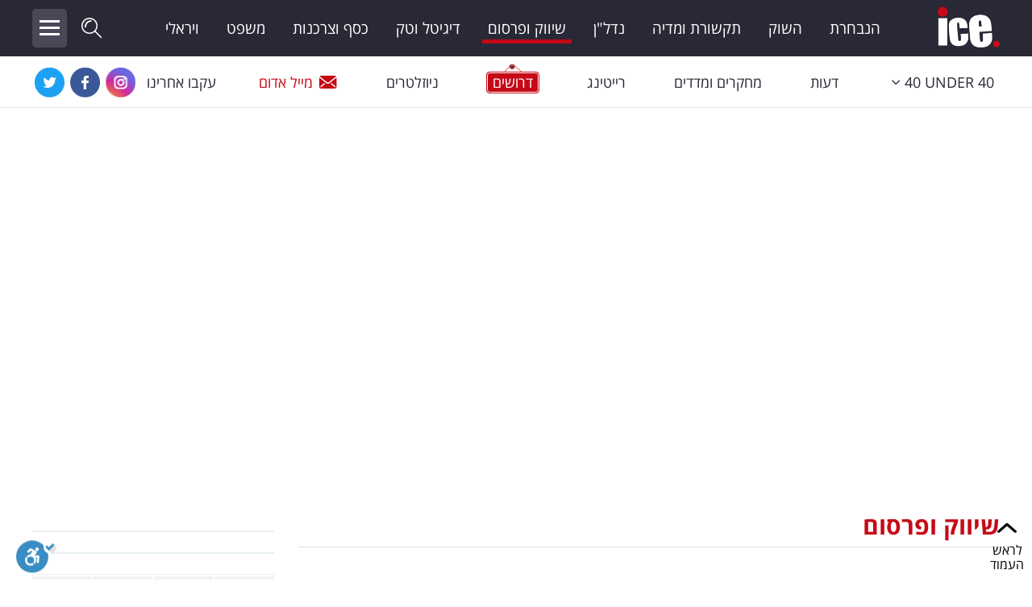

--- FILE ---
content_type: text/html; charset=utf-8
request_url: https://www.ice.co.il/advertising-marketing/news/article/762829
body_size: 24249
content:
<!DOCTYPE html>
<html lang="he">
<head>

<script>
    var isMobileApp = 'False' === 'True';
</script>
        <meta charset="utf-8" />
				<meta name="viewport" content="width=device-width, initial-scale=1.0">
        <title>לאחר שנתיים וחצי במקאן: רן אלון ימונה לסמנכ&quot;ל קריאייטיב - אייס</title>
        <meta http-equiv="content-type" content="text/html; charset=utf-8" />
        <meta http-equiv="X-UA-Compatible" content="IE=edge" />
        <meta http-equiv="Cache-Control" content="no-cache, no-store, must-revalidate" />
        <meta http-equiv="Pragma" content="no-cache" />
        <meta http-equiv="Expires" content="0" />
        <meta http-equiv="content-Language" content="he" />
        <meta name="classification" content="כל הכלים למשקיע בשוק ההון" />
        <meta name="allow-search" content="yes" />
            <meta name="robots" content="index,follow,max-image-preview:large" />
<script type="application/ld+json">
{
    "@context": "https://schema.org",
    "@type": "Organization",
    "name": "ICE",
    "url": "https://www.ice.co.il/",
    "sameAs":  [
    "https://www.facebook.com/icenews",
    "https://www.instagram.com/ice.co.il/",
    "https://twitter.com/ice_co_il",
    "https://he.wikipedia.org/wiki/%D7%90%D7%99%D7%99%D7%A1_(%D7%90%D7%AA%D7%A8_%D7%90%D7%99%D7%A0%D7%98%D7%A8%D7%A0%D7%98)"
    ],
    "logo": "https://www.ice.co.il/Areas/Redesigned/Styles/images/ice-logo-black-2.png"
}
</script>

<script type="application/ld+json">
{
    "@context": "https://schema.org/",
    "@type": "NewsArticle",
    "mainEntityOfPage":
        {
            "@type": "WebPage",
            "@id": "https://www.ice.co.il/advertising-marketing/news/article/762829"
        },

    "headline": "לאחר שנתיים וחצי במקאן: רן אלון ימונה לסמנכ&quot;ל קריאייטיב" ,
    "description": "אלון הגיע למקאן לאחר 8.5 שנים בגיתם BBDO. נדב פרסמן: &quot;איש קריאייטיב מבריק ומנהל מוכשר; ללא ספק יש לו חלק נכבד בשינוי של מקאן בשנים האחרונות&quot;&#160;",
            
        "keywords":
            [
                "גיתם BBDO","מקאן תל אביב","נדב פרסמן","רן אלון"
            ],
            
    			
    "image":
        {
            "@type": "ImageObject",
            "url": "https://img.ice.co.il/giflib/news/ran_allon_870.jpg"
        },
        "author":
        {
            "@type": "Person",
            "name": "משה בנימין"
        },
        "datePublished": "2019-05-12T15:52:40+03:00",
		"dateModified": "2019-05-12T15:52:39+03:00",
    "publisher":
        {
        "@type": "Organization",
        "name": "ICE",
        "url": "https://www.ice.co.il/",
        "logo": "https://www.ice.co.il/Areas/Redesigned/Styles/images/ice-logo-black-2.png"
        }
    }
</script>
        <meta name="verify-v1" content="Bgz/xPzWPi1VXVfdADNnRfW7Jq4036aQVf9hipbknIo=" />
        <meta name="description" content="אלון הגיע למקאן לאחר 8.5 שנים בגיתם BBDO. נדב פרסמן: &quot;איש קריאייטיב מבריק ומנהל מוכשר; ללא ספק יש לו חלק נכבד בשינוי של מקאן בשנים האחרונות&quot;&#160;" />
        <meta name="keywords" content="" />
        <link rel="canonical" href="https://www.ice.co.il/advertising-marketing/news/article/762829" />
        <meta name="thumbnail" content="https://img.ice.co.il/giflib/news/ran_allon_870.jpg" />
        <meta property="og:title" content="לאחר שנתיים וחצי במקאן: רן אלון ימונה לסמנכ&quot;ל קריאייטיב" />
        <meta property="og:description" content="אלון הגיע למקאן לאחר 8.5 שנים בגיתם BBDO. נדב פרסמן: &quot;איש קריאייטיב מבריק ומנהל מוכשר; ללא ספק יש לו חלק נכבד בשינוי של מקאן בשנים האחרונות&quot;&#160;" />
        <meta property="og:locale" content="he_IL" />
        <meta property="og:site_name" content="Ice" />
        <meta property="og:image" content="https://img.ice.co.il/giflib/news/ran_allon_870.jpg" />
        <meta property="og:type" content="article" />
        <meta property="og:url" content="https://www.ice.co.il/advertising-marketing/news/article/762829" />
		<meta name="twitter:card" content="summary_large_image">
		<meta name="twitter:site" content="@ice_co_il">
		<meta name="twitter:creator" content="@ice_co_il">
		<meta name="twitter:title" content="לאחר שנתיים וחצי במקאן: רן אלון ימונה לסמנכ&quot;ל קריאייטיב">
		<meta name="twitter:description" content="אלון הגיע למקאן לאחר 8.5 שנים בגיתם BBDO. נדב פרסמן: &quot;איש קריאייטיב מבריק ומנהל מוכשר; ללא ספק יש לו חלק נכבד בשינוי של מקאן בשנים האחרונות&quot;&#160;">
		<meta name="twitter:image" content="https://img.ice.co.il/giflib/news/ran_allon_870.jpg">
		<meta name="facebook-domain-verification" content="tnkjwmul2mxbuwdzx44ydswz3xj76y" />
		<meta property="fb:pages" content="340069009019" />
        <link rel="shortcut icon" href="/static_content/images/favicon.ico" />
        <!-- inject:css -->
        <link href="/dist/redesignedSite.css?v=2.7.100" rel="stylesheet" />
            <link href="/widgets/static/css/main.css?v=2.7.100" rel="stylesheet" />
        <style>
            @media (min-width: 1200px) {
                .navbar > .container .navbar-brand {
                    width: 90px;
                    background-position: right center;
                }

                .navbar-toggleable-md.brand-container .navbar-nav {
                    width: calc(100% - 400px);
                }
            }
			
						#div-gpt-ad-ice_desktop_hp_banners_halfpage1,
						#div-gpt-ad-ice_desktop_hp_banners_bigbox,
						div-gpt-ad-ice_desktop_ros_banners_bigbox,
			#div-gpt-ad-ice_desktop_ros_banners_halfpage1{overflow:hidden;}
			
        </style>
<script async src='//securepubads.g.doubleclick.net/tag/js/gpt.js'></script>
<script type='text/javascript'  pageNum='googletag_script2'>
                                                var googletag = googletag || {};
                                                googletag.cmd = googletag.cmd || [];
                                                var BubblesDFPAd = null;
                                                var PremiumDFPAd = null;
                                                var RefreshBannersArr = [];
                                                var bannersToRefresh = [];
             var alternateMWInterstitial = null;
           var recivedFirstTime = true;
                        googletag.cmd.push(function() {
bannersToRefresh[0] = googletag.defineSlot('/21889469074/ice_desktop_article_premium', [[970, 350], [970, 250], [728, 250], [970, 90], [728, 90], [970, 180], [728, 180], [1200, 250], [1200, 90]], 'div-gpt-ad-ice_desktop_article_premium').addService(googletag.pubads()).setTargeting('Format','ice_desktop_article_premium').setCollapseEmptyDiv(true);
bannersToRefresh[1] = googletag.defineSlot('/21889469074/ice_desktop_article_innerbox_multi', [[300, 100], [300, 50], [300, 250]], 'div-gpt-ad-ice_desktop_article_innerbox_multi').addService(googletag.pubads()).setTargeting('Format','ice_desktop_article_innerbox_multi').setCollapseEmptyDiv(true);
bannersToRefresh[2] = googletag.defineSlot('/21889469074/ice_desktop_article_innerbox_2', [[300, 100], [300, 50], [300, 250]], 'div-gpt-ad-ice_desktop_article_innerbox_2').addService(googletag.pubads()).setTargeting('Format','ice_desktop_article_innerbox_2').setCollapseEmptyDiv(true);
bannersToRefresh[3] = googletag.defineSlot('/21889469074/ice_desktop_article_innerbox_3', [[300, 100], [300, 50], [300, 250]], 'div-gpt-ad-ice_desktop_article_innerbox_3').addService(googletag.pubads()).setTargeting('Format','ice_desktop_article_innerbox_3').setCollapseEmptyDiv(true);
bannersToRefresh[4] = googletag.defineSlot('/21889469074/ice_desktop_article_sticky_right', [[120, 600], [160, 600]], 'div-gpt-ad-ice_desktop_article_sticky_right').addService(googletag.pubads()).setTargeting('Format','ice_desktop_article_sticky_right').setCollapseEmptyDiv(true);
bannersToRefresh[5] = googletag.defineSlot('/21889469074/ice_desktop_article_footer', [[970, 180], [970, 250], [728, 180], [728, 250], [728, 90], [970, 90], [970, 350], [1200, 250], [1200, 90]], 'div-gpt-ad-ice_desktop_article_footer').addService(googletag.pubads()).setTargeting('Format','ice_desktop_article_footer').setCollapseEmptyDiv(true);
googletag.pubads().setTargeting('pageType','Article').setTargeting('pageSection','advertising-marketing').setTargeting('articleId','762829');
                                                            googletag.pubads().enableLazyLoad({ fetchMarginPercent: 150, renderMarginPercent: 100, mobileScaling: 1.0 });
                                                     googletag.pubads().collapseEmptyDivs(); // Collapses empty div elements on a page when there is no ad content to display. 
                                                            googletag.enableServices();
                          if(typeof mwInterstitial != 'undefined') {googletag.display(mwInterstitial);}});
</script>      <script>
        __iceWidgets__ = window.__iceWidgets__ || [];
		var ptrDisabled = false;
      </script>
        <script>
            var currPage = 'Article';
            var isMobile = 'False' == 'True' ? true : false;
        </script>
        <script async src="https://www.googletagmanager.com/gtag/js?id=UA-16336374-1"></script>
        <script>
         window.dataLayer = window.dataLayer || [];
         function gtag(){dataLayer.push(arguments);}
         gtag('js', new Date());

         gtag('config',  'UA-16336374-1', {
            'page_title' : 'לאחר שנתיים וחצי במקאן: רן אלון ימונה לסמנכ&quot;ל קריאייטיב - אייס',
            'page_path': 'https://www.ice.co.il/advertising-marketing/news/article/762829'
         });
        </script>

    
	<!-- Facebook Pixel Code -->
	<script>
	  !function(f,b,e,v,n,t,s)
	  {if(f.fbq)return;n=f.fbq=function(){n.callMethod?
	  n.callMethod.apply(n,arguments):n.queue.push(arguments)};
	  if(!f._fbq)f._fbq=n;n.push=n;n.loaded=!0;n.version='2.0';
	  n.queue=[];t=b.createElement(e);t.async=!0;
	  t.src=v;s=b.getElementsByTagName(e)[0];
	  s.parentNode.insertBefore(t,s)}(window, document,'script',
	  'https://connect.facebook.net/en_US/fbevents.js');
	  fbq('init', '2493552677560057');
	  fbq('track', 'PageView');
	</script>
	<noscript><img height="1" width="1" style="display:none"
	  src="https://www.facebook.com/tr?id=2493552677560057&ev=PageView&noscript=1"
	/></noscript>
	<!-- End Facebook Pixel Code -->
	<!-- Google Tag Manager -->
<script>(function(w,d,s,l,i){w[l]=w[l]||[];w[l].push({'gtm.start':
new Date().getTime(),event:'gtm.js'});var f=d.getElementsByTagName(s)[0],
j=d.createElement(s),dl=l!='dataLayer'?'&l='+l:'';j.async=true;j.src=
'https://www.googletagmanager.com/gtm.js?id='+i+dl;f.parentNode.insertBefore(j,f);
})(window,document,'script','dataLayer','GTM-PSQF897');</script>
<!-- End Google Tag Manager -->



<style>
.dfp-div-gpt-ad-ice_mobile_article_top_banner{min-height:200px;}
</style>
</head>
<body class="rtl " dir="ltr">




<div id="alternateMWInterstitial" style="height:0;"></div>
<div id="splashInstantPositionMw"></div>

<!-- Google Tag Manager (noscript) -->
<noscript><iframe src="https://www.googletagmanager.com/ns.html?id=GTM-PSQF897"
height="0" width="0" style="display:none;visibility:hidden"></iframe></noscript>
<!-- End Google Tag Manager (noscript) -->
 
<header class="scrolled">
    <div class="navbar brand-container navbar-toggleable-md ">
        <div class="container">

            <a href="/" class="navbar-brand" onclick="googleAnalyticsElemClick('Redesigned Page', 'Header', 'Main Logo')">
                <span class="hidden-link-text">ICE</span>
            </a>

            <ul class="navbar-nav">
                <li class="nav-item"><a class="nav-link " href="/ice-team">הנבחרת</a></li>
				<li class="nav-item"><a class="nav-link " href="/finance">השוק</a></li>
				<li class="nav-item"><a class="nav-link " href="/media">תקשורת ומדיה</a></li>
                <li class="nav-item"><a class="nav-link " href="/realestate">נדל"ן</a></li>
                <li class="nav-item"><a class="nav-link current-page-menu-selected" href="/advertising-marketing">שיווק ופרסום</a></li>
                <li class="nav-item"><a class="nav-link " href="/digital-140">דיגיטל וטק</a></li>
				<li class="nav-item"><a class="nav-link " href="/consumerism">כסף וצרכנות</a></li>
                <li class="nav-item"><a class="nav-link " href="/law">משפט</a></li>
                <li class="nav-item"><a class="nav-link " href="/social">ויראלי</a></li>
            </ul>

            <a id="top-searchbox-input-submit" href="javascript:void(0);"><span class="icon-search-01 "></span></a>
            <button class="menu-expanded-btn" type="button">
                <span class="menu-icon-stripe menu-icon-stripe-1"></span>
                <span class="menu-icon-stripe menu-icon-stripe-2"></span>
                <span class="menu-icon-stripe menu-icon-stripe-3"></span>
            </button>
            <div class="site-search-header">
                <form class="form-inline my-2 my-lg-0" id="ice-search">
                    <label for="top-searchbox-input" class="hidden-link-text">חפש באתר:</label>
                    <div class="site-search-header-flex">
                        <input class="form-control mr-sm-2 search-top searchbox" id="top-searchbox-input" type="text" placeholder="חיפוש" autocomplete="off">
                        <button class="header-search-submit-btn" onclick="menuNavBar.goToSearchPage();">חפש</button>
                    </div>

                    <div id="auto-complete-search-zone">
                        <div class="full-list-link">
                            <a onclick="menuNavBar.goToSearchPage()">לרשימה המלאה</a>
                        </div>
                    </div>
                </form>
            </div>
            <div class="expanded-menu">
                <div class="row expanded-menu-body .menu-container">
                        <div class="col-sm-12 col-lg-3">
                            <div class="item">
                                <a href="/ice-team">הנבחרת</a>
                            </div>
                            <div class="item">
                                <a href="/finance">השוק</a>
                            </div>
                            <div class="item">
                                <a href="/media">תקשורת ומדיה</a>
                            </div>
                            <div class="item">
                                <a href="/consumerism">כסף וצרכנות</a>
                            </div>
                            <div class="item">
                                <a href="/realestate">נדל"ן</a>
                            </div>
                            <div class="item">
                                <a href="/digital-140">דיגיטל וטק</a>
                            </div>
                            <div class="item">
                                <a href="/advertising-marketing">שיווק ופרסום</a>
                            </div>
                        </div>
                        <div class="col-sm-12 col-lg-3">
                            <div class="item">
                                <a href="/law">משפט</a>
                            </div>
                            <div class="item">
                                <a href="/research">מדדים ומחקרים</a>
                            </div>
                            <div class="item">
                                <a href="/opinions">דעות</a>
                            </div>
                            <div class="item">
                                <a href="/financial-gossip">רכילות עסקית</a>
                            </div>
                            <div class="item">
                                <a href="/crypto">קריפטו</a>
                            </div>
                            <div class="item">
                                <a href="/social">ויראלי</a>
                            </div>
                            <div class="item">
                                <a href="/tv">טלוויזיה</a>
                            </div>
                        </div>
                        <div class="col-sm-12 col-lg-3">
                            <div class="item">
                                <a href="/sport_news">עסקי ספורט</a>
                            </div>
                            <div class="item">
                                <a href="/career">קריירה ולימודים</a>
                            </div>
                            <div class="item">
                                <a href="/positions">מינויים</a>
                            </div>
                            <div class="item">
                                <a href="/tv-rating">רייטינג</a>
                            </div>
                            <div class="item">
                                <a href="/auto">רכב</a>
                            </div>
                            <div class="item">
                                <a href="/health">בריאות</a>
                            </div>
                            <div class="item">
                                <a href="/culture">תרבות ופנאי</a>
                            </div>
                        </div>
                        <div class="col-sm-12 col-lg-3">
                            <div class="item">
                                <a href="/tourism">תיירות</a>
                            </div>
                            <div class="item">
                                <a href="/top-5">TOP-5</a>
                            </div>
                            <div class="item">
                                <a href="/ice-tv">אייס TV</a>
                            </div>
							<div class="item">
                                <a href="/dictionary">המילון הכלכלי</a>
                            </div>
                            <div class="item">
                                <a href="/static/40under40/2024">40under40</a>
                            </div>
							<div class="item">
                                <a href="/bdispot">BDiSPOT</a>
                            </div>
                        </div>
                    </div>
                    <div class="col-lg-12 expanded-menu-footer">
                        <div class="navbar menu-container navbar-toggleable-md">
                            <ul class="navbar-nav">
                                <li class="nav-item"><a class="nav-link  jobs-menu-item" href="/jobs"><span>דרושים</span></a></li>
                                <li class="nav-item"><a class="nav-link" href="/Common/Newsletters/NewsletterRegister">ניוזלטרים</a></li>
                                <li class="nav-item"><a class="nav-link red-mail" href="mailto:news@ice.co.il?subject=מייל אדום"><span class="icon icon-mail-01"></span>מייל אדום</a></li>
                                <li class="nav-item"><a class="nav-link  contact" href="/Contact"><span class="icon icon-publish-01"></span>פרסמו באייס</a></li>
                                <li class="nav-item add-this">
                                    <span class="follow-label"> עקבו אחרינו</span>
                                    <a href="https://www.instagram.com/ice.co.il/" target="_blank"><span class="icon icon-instagram"></span><span class="hidden-link-text">Instagram</span></a>
                                    <a href="https://www.youtube.com/user/Icetvv?feature=watch" target="_blank"><span class="icon icon-youtube"></span><span class="hidden-link-text">Youtube</span></a>
                                    <a href="https://www.facebook.com/icenews" target="_blank"><span class="icon icon-facebook"></span><span class="hidden-link-text">Facebook</span></a>
                                    <a href="https://twitter.com/ice_co_il" target="_blank"><span class="icon icon-twitter"></span><span class="hidden-link-text">Twitter</span></a>
                                </li>
                            </ul>
                        </div>
                    </div>

            </div>
        </div>
    </div>
    <div class="navbar menu-container navbar-toggleable-md">
        <div class="container">
            <ul class="navbar-nav">
                <li class="nav-item dropdown">
                    <a class="nav-link dropdown-toggle " href="avascript:void(0);" title="40 UNDER 40" id="isDropdownMenuLink" data-toggle="dropdown" aria-haspopup="true" aria-expanded="false"><span class="text" dir="ltr">40 UNDER 40</span><i class="icon-dropMenu" aria-hidden="true"></i></a>
                    <div class="dropdown-menu" aria-labelledby="isDropdownMenuLink">
                        <a class="dropdown-item under40" href="/static/40under40/2025/">40 Under 40 2025</a>
						<a class="dropdown-item under40" href="/static/40under40/2024/">40 Under 40 2024</a>
						<a class="dropdown-item under40" href="/static/40under40/2023/">40 Under 40 2023</a>
						<a class="dropdown-item under40" href="/40under40/2022/">40 Under 40 2022</a>
						<a class="dropdown-item under40" href="/40under40_2021">40 Under 40 2021</a>
						<a class="dropdown-item under40" href="/40under40_2020">40 Under 40 2020</a>
						<a class="dropdown-item under40" href="/40under40_2019">40 Under 40 2019</a>
                        <a class="dropdown-item under40" href="/40under40_2018">40 Under 40 2018</a>
                        <a class="dropdown-item under40" href="/40under40_2017">40 Under 40 2017</a>
                        <a class="dropdown-item under40" href="/40under40_2016">40 Under 40 2016</a>
                        <a class="dropdown-item under40" href="/ice-special/Under-40">Under 40</a>
                    </div>
                </li>
                <li class="nav-item"><a class="nav-link " href="/opinions">דעות</a></li>
                <li class="nav-item"><a class="nav-link " href="/research">מחקרים ומדדים</a></li>
                <li class="nav-item"><a class="nav-link " href="/tv-rating">רייטינג</a></li>
                <li class="nav-item"><a class="nav-link  jobs-menu-item" href="/jobs"><span>דרושים</span></a></li>
                <li class="nav-item"><a class="nav-link" href="/Common/Newsletters/NewsletterRegister">ניוזלטרים</a></li>
                <li class="nav-item"><a class="nav-link red-mail" href="mailto:news@ice.co.il?subject=מייל אדום"><span class="icon icon-mail-01"></span>מייל אדום</a></li>
                <li class="nav-item add-this">
                    <span class="follow-label"> עקבו אחרינו</span>
                    <a href="https://www.instagram.com/ice.co.il/" target="_blank"><span class="icon icon-instagram"></span><span class="hidden-link-text">Instagram</span></a>
                    <a href="https://www.facebook.com/icenews" target="_blank"><span class="icon icon-facebook"></span><span class="hidden-link-text">Facebook</span></a>
                    <a href="https://twitter.com/ice_co_il" target="_blank"><span class="icon icon-twitter"></span><span class="hidden-link-text">Twitter</span></a>
                </li>
            </ul>
        </div>
    </div>
</header>
	<div class="container body-content">
		<div id="splashInstantPosition"></div>
		

<script type="text/javascript">
    (function (d, s, id) {
        var js, fjs = d.getElementsByTagName(s)[0];
        if (d.getElementById(id)) return;
        js = d.createElement(s); js.id = id;
        js.src = "//connect.facebook.net/en_US/all.js#xfbml=1";
        fjs.parentNode.insertBefore(js, fjs);
    }(document, 'script', 'facebook-jssdk'));
</script>




<div id='div-gpt-ad-ice_desktop_article_premium' class='dfp-div-gpt-ad-ice_desktop_article_premium '><script type='text/javascript'>googletag.cmd.push(function () {{  googletag.display('div-gpt-ad-ice_desktop_article_premium');}});</script></div> 			<div class="OUTBRAIN" style="margin-bottom:20px;" data-src="https://www.ice.co.il/advertising-marketing/news/article/762829" data-widget-id="AR_3"></div>
	


	
	


	<section id="article-container" class="article-section-319">
        <article class="col-sm-12 col-lg-8 col-xl-9">

			<h1 class="seo-title">
				<a href="/advertising-marketing">שיווק ופרסום</a>
			</h1>
    <div class="row top-part">
        <div class="col-lg-12">
            <div class="text">
                <h1 itemprop="headline" class="art-title ">לאחר שנתיים וחצי במקאן: רן אלון ימונה לסמנכ"ל קריאייטיב</h1>


                <div class="art-descr">אלון הגיע למקאן לאחר 8.5 שנים בגיתם BBDO. נדב פרסמן: "איש קריאייטיב מבריק ומנהל מוכשר; ללא ספק יש לו חלק נכבד בשינוי של מקאן בשנים האחרונות" </div>
            </div>
            <div class="credit">



<span ><a href="/list/author/43" onclick="setMostIn();" >משה בנימין</a></span><span class="separative_line">&nbsp;|&nbsp;</span><time datetime="2019-05-12T15:52:40+03:00"><span class="date">12/5/2019</span>&nbsp;<span class="time">15:52</span></time>
                <span class="statistics">
                    <span class="talkback" title="ישנן 14 תגובות לכתבה זו" onclick="scrollToElement('.talkbacks-content', 500)"><span class="label">14</span></span>
                    
                </span>															  



            </div>
        </div>
    </div>


    <div class="row main-part">
        <div class="col-lg-2">
          <div id="ice-share-buttons" class="ice-share-buttons">
               <script>
                   __iceWidgets__.push({
                       widgetName: 'shareButtons/ShareButtons',
                       id: 'ice-share-buttons',

                       props:{
                           layout: "desktop-fixed"
                       }
                   });
               </script>
            
            </div>
        </div>
        <div class="col-lg-10">
            <div class="content" data-has-video="False">
                    <figure class="img-container">
                        <img src="https://img.ice.co.il/giflib/news/rsPhoto/sz_205/rsz_615_346_ran_allon_870.jpg" fetchpriority="high" class="main-img" />
                        <figcaption>
                            רן אלון (צילום יחסי ציבור)
                        </figcaption>
                    </figure>
                                        <div class="paragraph">
                            <div class="text floated " data-index="0">
                                שנתיים וחצי לאחר שהצטרף ל<strong>מקאן תל אביב</strong>, <strong>רן אלון</strong> (42) מתקדם למשרת סמנכ"ל קריאייטיב במשרד. 
                            </div>
                        </div>
                        <div class="paragraph">
                            <div class="text floated " data-index="1">
                                <div class='OUTBRAIN' data-src='https://www.ice.co.il/advertising-marketing/news/article/762829' data-widget-id='AR_1'></div>
                            </div>
                        </div>
                        <div class="paragraph">
                            <div class="text floated " data-index="2">
                                אלון החל את דרכו ב<strong>יהושע TBWA</strong> לפני כ-14 שנים. בתפקידו הראשון הוא שימש כארט-דיירקטור ובהמשך "חצה את הקווים" למשרת קופירייטר ב<strong>גיתם BBDO</strong> בו עבד למשך 8.5 שנים שבמהלכן התנסה גם בכתיבה לטלוויזיה. בתחילת דרכו במקאן שימש אלון כקופי בתקציבי הפרסום של yes, לאומי קארד, איקאה ואסם, ובשנתיים האחרונות שימש כמנהל קריאייטיב של תנובה, לאומי, פפר, טבע, מקאן טק ויקב טפרברג.
                            </div>
                        </div>
                        <div class="paragraph">
                            <div class="text floated " data-index="3">
                                מנהל הקריאייטיב הראשי במשרד, <strong>נדב פרסמן</strong>, אמר לאייס: "אנחנו גאים ושמחים בדרך שרן אלון עשה במקאן. רן אלון הוא איש קריאייטיב מבריק ומנהל מוכשר. רן הוביל מהלכים גדולים ומשמעותיים, יש בו חשיבה אסטרטגית וללא ספק יש לו חלק נכבד בשינוי של מקאן בשנים האחרונות. אין בנו ספק שהוא ימשיך להוות שחקן משמעותי בנבחרת הקריאייטיב של מקאן בשנים הבאות".
                            </div>
                        </div>
                        <div class="paragraph">
                            <div class="text floated " data-index="4">
                                
                            </div>
                        </div>
            </div>
			
                <div class="tags-container">
                    <span class="label">תגיות</span>
                            <a href="/tag/%D7%92%D7%99%D7%AA%D7%9D%20BBDO">גיתם BBDO</a>
                                <span class="separative_line">|</span>
                            <a href="/tag/%D7%9E%D7%A7%D7%90%D7%9F%20%D7%AA%D7%9C%20%D7%90%D7%91%D7%99%D7%91">מקאן תל אביב</a>
                                <span class="separative_line">|</span>
                            <a href="/tag/%D7%A0%D7%93%D7%91%20%D7%A4%D7%A8%D7%A1%D7%9E%D7%9F">נדב פרסמן</a>
                                <span class="separative_line">|</span>
                            <a href="/tag/%D7%A8%D7%9F%20%D7%90%D7%9C%D7%95%D7%9F">רן אלון</a>
                </div>
			


            

    <div id="moreOnIce" class="category-block content-area bottom-bordered">
        <div class="backgrounded-strip right-red-bordered">
            <h2 class="title">הכתבות החמות</h2>
        </div>
        <div class="row">
                <div class="article-item col-lg-4 col-md-6 col-sm-12">
                    

    <article>

        <input type="hidden" data-advertising-article-id="" data-advertising-article-key="" data-id="advertisingArticleInput" />
        <div class="article-item_image  article-ticker">

            <a href="/finance/news/article/1100248" onclick="googleAnalyticsElemClick('Redesigned Page', '', '1100248')" >
                <img src="https://img.ice.co.il/giflib/news/rsPhoto/sz_557/rsz_277_155_17ice25082025.jpg" alt="הבורסה לניירות ערך בתל אביב, צילום: shutterstock" title="הבורסה לניירות ערך בתל אביב, צילום: shutterstock" />
                <span class="hidden-link-text"></span>
                    <span class="word-container"><span class="art_word">לקראת המסחר<span class="triangle"></span><span class="triangle-bottom"></span></span></span>
            </a>
        </div>
        <div class="article-item_content ">
            
<h3 class="article-item_title"><a href="/finance/news/article/1100248" target="_self">לקראת שבוע המסחר: זה מה שיקרה השבוע בבורסה</a></h3>

                        <div class="article-item_credit">
                            <span ><a href="/list/author/132527" onclick="setMostIn();" >רוי שיינמן</a></span><span class="separative_line">&nbsp;|&nbsp;</span><time datetime="2026-01-18T5:29"><span class="time">5:29</span></time>
                        </div>
                            
            </div>
    </article>

                </div>
                <div class="article-item col-lg-4 col-md-6 col-sm-12">
                    

    <article>

        <input type="hidden" data-advertising-article-id="" data-advertising-article-key="" data-id="advertisingArticleInput" />
        <div class="article-item_image  ">

            <a href="/consumerism/news/article/1100261" onclick="googleAnalyticsElemClick('Redesigned Page', '', '1100261')" >
                <img src="https://img.ice.co.il/giflib/news/rsPhoto/sz_576/rsz_277_155_1ice04122025.jpg" alt="אייל רביד מנכל רשת ויקטורי, צילום: Magma Images, פייסבוק/ אייל רביד, shutterstock" title="אייל רביד מנכל רשת ויקטורי, צילום: Magma Images, פייסבוק/ אייל רביד, shutterstock" />
                <span class="hidden-link-text"></span>
            </a>
        </div>
        <div class="article-item_content ">
            
<h3 class="article-item_title"><a href="/consumerism/news/article/1100261" target="_self">ויקטורי מרסקת מחירים: המוצר המבוקש ב-69.90 שקל בלבד עד ה-19.1</a></h3>

                        <div class="article-item_credit">
                            <span ><a href="/list/author/131023" onclick="setMostIn();" >מערכת ice</a></span><span class="separative_line">&nbsp;|&nbsp;</span><time datetime="2026-01-18T7:42"><span class="time">7:42</span></time>
                        </div>
                            
            </div>
    </article>

                </div>
                <div class="article-item col-lg-4 col-md-6 col-sm-12">
                    

    <article>

        <input type="hidden" data-advertising-article-id="" data-advertising-article-key="" data-id="advertisingArticleInput" />
        <div class="article-item_image  ">

            <a href="/auto/news/article/1100272" onclick="googleAnalyticsElemClick('Redesigned Page', '', '1100272')" >
                <img src="https://img.ice.co.il/giflib/news/rsPhoto/sz_578/rsz_277_155_F251217CG06.jpg" alt="שוטרי תנועה, צילום: חיים גולדברג, פלאש 90" title="שוטרי תנועה, צילום: חיים גולדברג, פלאש 90" />
                <span class="hidden-link-text"></span>
            </a>
        </div>
        <div class="article-item_content ">
            
<h3 class="article-item_title"><a href="/auto/news/article/1100272" target="_self">קנס חדש באלפי שקלים ונקודות: הנהגים בישראל משלמים ביוקר</a></h3>

                        <div class="article-item_credit">
                            <span ><a href="/list/author/131023" onclick="setMostIn();" >מערכת ice</a></span><span class="separative_line">&nbsp;|&nbsp;</span><time datetime="2026-01-18T9:05"><span class="time">9:05</span></time>
                        </div>
                            
            </div>
    </article>

                </div>
                <div class="article-item col-lg-4 col-md-6 col-sm-12">
                    

    <article>

        <input type="hidden" data-advertising-article-id="" data-advertising-article-key="" data-id="advertisingArticleInput" />
        <div class="article-item_image  ">

            <a href="/law/news/article/1100268" onclick="googleAnalyticsElemClick('Redesigned Page', '', '1100268')" >
                <img src="https://img.ice.co.il/giflib/news/rsPhoto/sz_519/rsz_277_155_12ice17032025.jpg" alt="אילוסטרציה AI, צילום: shutterstock" title="אילוסטרציה AI, צילום: shutterstock" />
                <span class="hidden-link-text"></span>
            </a>
        </div>
        <div class="article-item_content ">
            
<h3 class="article-item_title"><a href="/law/news/article/1100268" target="_self">הזמרת המפורסמת בישראל בהלם: בן זוגה חשוד בתקיפה של שורד השבי</a></h3>

                        <div class="article-item_credit">
                            <span ><a href="/list/author/131023" onclick="setMostIn();" >מערכת ice</a></span><span class="separative_line">&nbsp;|&nbsp;</span><time datetime="2026-01-18T8:39"><span class="time">8:39</span></time>
                        </div>
                            
            </div>
    </article>

                </div>
                <div class="article-item col-lg-4 col-md-6 col-sm-12">
                    

    <article>

        <input type="hidden" data-advertising-article-id="" data-advertising-article-key="" data-id="advertisingArticleInput" />
        <div class="article-item_image  ">

            <a href="/media/news/article/1100270" onclick="googleAnalyticsElemClick('Redesigned Page', '', '1100270')" >
                <img src="https://img.ice.co.il/giflib/news/rsPhoto/sz_421/rsz_277_155_36ice10102023.jpg" alt="ניב רסקין, צילום: מסך קשת 12" title="ניב רסקין, צילום: מסך קשת 12" />
                <span class="hidden-link-text"></span>
            </a>
        </div>
        <div class="article-item_content ">
            
<h3 class="article-item_title"><a href="/media/news/article/1100270" target="_self">ניב רסקין מובך: זו הפאדיחה הגדולה שהתרחשה הבוקר בערוץ 12</a></h3>

                        <div class="article-item_credit">
                            <span ><a href="/list/author/131023" onclick="setMostIn();" >מערכת ice</a></span><span class="separative_line">&nbsp;|&nbsp;</span><time datetime="2026-01-18T9:17"><span class="time">9:17</span></time>
                        </div>
                            
            </div>
    </article>

                </div>
                <div class="article-item col-lg-4 col-md-6 col-sm-12">
                    

    <article>

        <input type="hidden" data-advertising-article-id="" data-advertising-article-key="" data-id="advertisingArticleInput" />
        <div class="article-item_image  article-ticker">

            <a href="/local-news/news/article/1100258" onclick="googleAnalyticsElemClick('Redesigned Page', '', '1100258')" >
                <img src="https://img.ice.co.il/giflib/news/rsPhoto/sz_581/rsz_277_155_F251229AVS005.jpg" alt="חורף. אילוסטרציה, צילום: אבשלום ששוני/פלאש 90" title="חורף. אילוסטרציה, צילום: אבשלום ששוני/פלאש 90" />
                <span class="hidden-link-text"></span>
                    <span class="word-container"><span class="art_word">תחזית מזג האוויר<span class="triangle"></span><span class="triangle-bottom"></span></span></span>
            </a>
        </div>
        <div class="article-item_content ">
            
<h3 class="article-item_title"><a href="/local-news/news/article/1100258" target="_self">תחזית מזג האוויר: הגשם והקור חוזרים - אלה המקומות שיחטפו הכי חזק</a></h3>

                        <div class="article-item_credit">
                            <span ><a href="/list/author/131023" onclick="setMostIn();" >מערכת ice</a></span><span class="separative_line">&nbsp;|&nbsp;</span><time datetime="2026-01-18T5:14"><span class="time">5:14</span></time>
                        </div>
                            
            </div>
    </article>

                </div>
        </div>
    </div>
 
			

			

            
            
                        


<script src="https://www.google.com/recaptcha/api.js?render=6LdufQEcAAAAABUCurEJS018mp3DZyNsObcG0SWd"></script>

<div class="tackbacks" id="tackbacks">
	

    <div class="ice-tv-heading backgrounded-strip right-red-bordered">
        <span class="title"><span class="text">תגובות לכתבה<span class="count">(14)</span>:</span></span>
    </div>
    

<form id="talkback-new0" class="talkback-new">
    <p class="tkb-name-out" id="talkback-add-logged0" data-talkbackId="0">
        <label for="tkb-name0" class="hidden-link-text">שם</label>
        <input type="text" id="tkb-name0" placeholder="שם" name="tkb-name" value="" username="" tabindex="10" maxlength="20" validation-required="true" validation-error-string="* יש להזין שם" />
        <span class="validation-error"></span>
    </p>

    <p class="subj">
        <label for="tkb-subj0" class="hidden-link-text">כותרת</label>
        <input type="text" id="tkb-subj0" placeholder="כותרת" name="tkb-subj" tabindex="12" maxlength="55" validation-required="true" validation-error-string="* יש להזין כותרת" onkeyup="talkback.showMaxCharacters(this, '#tkb-subj-characters0', 55)" />
        <i>נותרו <u id="tkb-subj-characters0">55</u> תווים</i>
        <span class="validation-error"></span>
    </p>


    <p class="text">
        <label for="tkb-text0" class="hidden-link-text">תוכן התגובה</label>
        <textarea id="tkb-text0" placeholder="תוכן התגובה" name="tkb-text" tabindex="13" maxlength="1000" validation-required="false" onkeyup="talkback.showMaxCharacters(this, '#tkb-text-characters0', 1000)"></textarea>
        <i>נותרו <u id="tkb-text-characters0">1000</u> תווים</i>
        <span class="validation-error"></span>
    </p>

    <p class="button-area">
        <span class="green-button" onclick="talkback.addTalkback('#talkback-new0', 0); googleAnalyticsElemClick('Redesigned Page', 'Add Talkback Send', '762829');"><span class="icon-talkback"></span>הוסף תגובה</span>
    </p>

</form>

<div id="add-tackbacks-ok0" class="talkback-new add-tackbacks-ok">
    <span>תגובתך התקבלה ותפורסם בכפוף למדיניות המערכת.<br />תודה.<br /></span>
    <u onclick="talkback.resetTalkback('#talkback-new0', 0);return false;">לתגובה חדשה</u>
</div>

<div id="add-tackbacks-error0" class="talkback-new add-tackbacks-error">
    <span>תגובתך לא נשלחה בשל בעיית תקשורת, אנא נסה שנית.<br /></span>
    <u onclick="talkback.returnToTalkback('#talkback-new0',0);return false;">חזור לתגובה</u>
</div>


<ul id="talkback-items">
            <li class="talkback-item-level-0 bottom-bordered  " id="talkback-item1394848">


                
                    <div class="talkback-serial"><span class="number">12</span><span class="dot">.</span></div>

                <div class="talkback-content">
                    <div class="talkback-item-title">
                        <div class="title-part">
                            <div id="talkback-item-subject1394848" class="talkback-item-subject-no-body" data-talkbackId="1394848" data-has-body="False" onclick="talkback.toggleDisplay(this, 1394848);">
                                עוד תתגעגע ללובטון <b>(ל"ת)</b>
                            </div>

                            <div class="credit">
                                <span class="nickname_user_number">פרסמן, מאחוריך!</span>
                                <span class="talkback-date">
                                    05/2019/15
                                    
                                </span>
                            </div>
                            <div class="talkback-item-bottom-part">
                                <span class="talkback-item-add-comment" onclick="talkback.displayAddComment(this, 1394848);"><span class="icon icon-reply"></span>הגב לתגובה זו</span>
                            </div>
                        </div>
                        <div class="voting-part" data-talkbackId="1394848">
                            <span class="talkback-green-hand up hand" onclick="talkback.countVote(this,1394848,'+');googleAnalyticsElemClick('Redesigned Page', 'Add Vote +', '762829');"><span class="icon icon-hand-up"></span><span class="number">0</span></span>
                            <span class="separate-line"></span>
                            <span class="talkback-red-hand down hand" onclick="talkback.countVote(this,1394848,'-');googleAnalyticsElemClick('Redesigned Page', 'Add Vote -', '762829');"><span class="icon icon-hand-down"></span><span class="number">0</span></span>
                        </div>
                    </div>
                    <div class="talkback-item-content" id="talkback-item-content1394848">
                        
                        <div class="talkback-item-bottom-part">
                            <span class="talkback-item-close" onclick="talkback.toggleDisplay(this, 1394848);"><span class="icon icon-close"></span>סגור</span>
                        </div>
                    </div>
                </div>
            </li>
            <li class="talkback-item-level-0 bottom-bordered  " id="talkback-item1394480">


                
                    <div class="talkback-serial"><span class="number">11</span><span class="dot">.</span></div>

                <div class="talkback-content">
                    <div class="talkback-item-title">
                        <div class="title-part">
                            <div id="talkback-item-subject1394480" class="talkback-item-subject-no-body" data-talkbackId="1394480" data-has-body="False" onclick="talkback.toggleDisplay(this, 1394480);">
                                כל הכבוד, באמת מינוי מכובד <b>(ל"ת)</b>
                            </div>

                            <div class="credit">
                                <span class="nickname_user_number">עידו אחר</span>
                                <span class="talkback-date">
                                    05/2019/13
                                    
                                </span>
                            </div>
                            <div class="talkback-item-bottom-part">
                                <span class="talkback-item-add-comment" onclick="talkback.displayAddComment(this, 1394480);"><span class="icon icon-reply"></span>הגב לתגובה זו</span>
                            </div>
                        </div>
                        <div class="voting-part" data-talkbackId="1394480">
                            <span class="talkback-green-hand up hand" onclick="talkback.countVote(this,1394480,'+');googleAnalyticsElemClick('Redesigned Page', 'Add Vote +', '762829');"><span class="icon icon-hand-up"></span><span class="number">0</span></span>
                            <span class="separate-line"></span>
                            <span class="talkback-red-hand down hand" onclick="talkback.countVote(this,1394480,'-');googleAnalyticsElemClick('Redesigned Page', 'Add Vote -', '762829');"><span class="icon icon-hand-down"></span><span class="number">0</span></span>
                        </div>
                    </div>
                    <div class="talkback-item-content" id="talkback-item-content1394480">
                        
                        <div class="talkback-item-bottom-part">
                            <span class="talkback-item-close" onclick="talkback.toggleDisplay(this, 1394480);"><span class="icon icon-close"></span>סגור</span>
                        </div>
                    </div>
                </div>
            </li>
            <li class="talkback-item-level-0 bottom-bordered  " id="talkback-item1394412">


                
                    <div class="talkback-serial"><span class="number">10</span><span class="dot">.</span></div>

                <div class="talkback-content">
                    <div class="talkback-item-title">
                        <div class="title-part">
                            <div id="talkback-item-subject1394412" class="talkback-item-subject" data-talkbackId="1394412" data-has-body="True" onclick="talkback.toggleDisplay(this, 1394412);">
                                סאונד שאגה
                            </div>

                            <div class="credit">
                                <span class="nickname_user_number">רנלון נמר וגם פנתר</span>
                                <span class="talkback-date">
                                    05/2019/12
                                    
                                </span>
                            </div>
                            <div class="talkback-item-bottom-part">
                                <span class="talkback-item-add-comment" onclick="talkback.displayAddComment(this, 1394412);"><span class="icon icon-reply"></span>הגב לתגובה זו</span>
                            </div>
                        </div>
                        <div class="voting-part" data-talkbackId="1394412">
                            <span class="talkback-green-hand up hand" onclick="talkback.countVote(this,1394412,'+');googleAnalyticsElemClick('Redesigned Page', 'Add Vote +', '762829');"><span class="icon icon-hand-up"></span><span class="number">0</span></span>
                            <span class="separate-line"></span>
                            <span class="talkback-red-hand down hand" onclick="talkback.countVote(this,1394412,'-');googleAnalyticsElemClick('Redesigned Page', 'Add Vote -', '762829');"><span class="icon icon-hand-down"></span><span class="number">5</span></span>
                        </div>
                    </div>
                    <div class="talkback-item-content" id="talkback-item-content1394412">
                        מינוי משובח, האיש מוכשר בערימות.
                        <div class="talkback-item-bottom-part">
                            <span class="talkback-item-close" onclick="talkback.toggleDisplay(this, 1394412);"><span class="icon icon-close"></span>סגור</span>
                        </div>
                    </div>
                </div>
            </li>
            <li class="talkback-item-level-0 bottom-bordered  " id="talkback-item1394411">


                
                    <div class="talkback-serial"><span class="number">9</span><span class="dot">.</span></div>

                <div class="talkback-content">
                    <div class="talkback-item-title">
                        <div class="title-part">
                            <div id="talkback-item-subject1394411" class="talkback-item-subject" data-talkbackId="1394411" data-has-body="True" onclick="talkback.toggleDisplay(this, 1394411);">
                                כל כך כיף לראות אדם מוכשר שמתקדם מבלי לדרוך על אחרים 
                            </div>

                            <div class="credit">
                                <span class="nickname_user_number">בום </span>
                                <span class="talkback-date">
                                    05/2019/12
                                    
                                </span>
                            </div>
                            <div class="talkback-item-bottom-part">
                                <span class="talkback-item-add-comment" onclick="talkback.displayAddComment(this, 1394411);"><span class="icon icon-reply"></span>הגב לתגובה זו</span>
                            </div>
                        </div>
                        <div class="voting-part" data-talkbackId="1394411">
                            <span class="talkback-green-hand up hand" onclick="talkback.countVote(this,1394411,'+');googleAnalyticsElemClick('Redesigned Page', 'Add Vote +', '762829');"><span class="icon icon-hand-up"></span><span class="number">1</span></span>
                            <span class="separate-line"></span>
                            <span class="talkback-red-hand down hand" onclick="talkback.countVote(this,1394411,'-');googleAnalyticsElemClick('Redesigned Page', 'Add Vote -', '762829');"><span class="icon icon-hand-down"></span><span class="number">5</span></span>
                        </div>
                    </div>
                    <div class="talkback-item-content" id="talkback-item-content1394411">
                        מזמן לא היה כזה מינוי ראוי בענף! בהצלחה גולנצ'יק!
ר

                        <div class="talkback-item-bottom-part">
                            <span class="talkback-item-close" onclick="talkback.toggleDisplay(this, 1394411);"><span class="icon icon-close"></span>סגור</span>
                        </div>
                    </div>
                </div>
            </li>
            <li class="talkback-item-level-0   " id="talkback-item1394409">


                
                    <div class="talkback-serial"><span class="number">8</span><span class="dot">.</span></div>

                <div class="talkback-content">
                    <div class="talkback-item-title">
                        <div class="title-part">
                            <div id="talkback-item-subject1394409" class="talkback-item-subject" data-talkbackId="1394409" data-has-body="True" onclick="talkback.toggleDisplay(this, 1394409);">
                                מהמוצדקים שבמינויי ישראל, אוהב את הבנאדם המוכשר הזה!
                            </div>

                            <div class="credit">
                                <span class="nickname_user_number">בום </span>
                                <span class="talkback-date">
                                    05/2019/12
                                    
                                </span>
                            </div>
                            <div class="talkback-item-bottom-part">
                                <span class="talkback-item-add-comment" onclick="talkback.displayAddComment(this, 1394409);"><span class="icon icon-reply"></span>הגב לתגובה זו</span>
                            </div>
                        </div>
                        <div class="voting-part" data-talkbackId="1394409">
                            <span class="talkback-green-hand up hand" onclick="talkback.countVote(this,1394409,'+');googleAnalyticsElemClick('Redesigned Page', 'Add Vote +', '762829');"><span class="icon icon-hand-up"></span><span class="number">2</span></span>
                            <span class="separate-line"></span>
                            <span class="talkback-red-hand down hand" onclick="talkback.countVote(this,1394409,'-');googleAnalyticsElemClick('Redesigned Page', 'Add Vote -', '762829');"><span class="icon icon-hand-down"></span><span class="number">5</span></span>
                        </div>
                    </div>
                    <div class="talkback-item-content" id="talkback-item-content1394409">
                        בהצלחה כפרה עליך 
                        <div class="talkback-item-bottom-part">
                            <span class="talkback-item-close" onclick="talkback.toggleDisplay(this, 1394409);"><span class="icon icon-close"></span>סגור</span>
                        </div>
                    </div>
                </div>
            </li>
                <li class="talkback-item-level-0 show-more" onclick="talkback.showMore()"><span class="icon-reload"></span>טען עוד</li>
                    <li class="talkback-item-level-0 bottom-bordered">
                    </li>
            <li class="talkback-item-level-0 bottom-bordered  unvisible" id="talkback-item1394390">


                
                    <div class="talkback-serial"><span class="number">7</span><span class="dot">.</span></div>

                <div class="talkback-content">
                    <div class="talkback-item-title">
                        <div class="title-part">
                            <div id="talkback-item-subject1394390" class="talkback-item-subject" data-talkbackId="1394390" data-has-body="True" onclick="talkback.toggleDisplay(this, 1394390);">
                                כל אחד 
                            </div>

                            <div class="credit">
                                <span class="nickname_user_number">מיכל </span>
                                <span class="talkback-date">
                                    05/2019/12
                                    
                                </span>
                            </div>
                            <div class="talkback-item-bottom-part">
                                <span class="talkback-item-add-comment" onclick="talkback.displayAddComment(this, 1394390);"><span class="icon icon-reply"></span>הגב לתגובה זו</span>
                            </div>
                        </div>
                        <div class="voting-part" data-talkbackId="1394390">
                            <span class="talkback-green-hand up hand" onclick="talkback.countVote(this,1394390,'+');googleAnalyticsElemClick('Redesigned Page', 'Add Vote +', '762829');"><span class="icon icon-hand-up"></span><span class="number">1</span></span>
                            <span class="separate-line"></span>
                            <span class="talkback-red-hand down hand" onclick="talkback.countVote(this,1394390,'-');googleAnalyticsElemClick('Redesigned Page', 'Add Vote -', '762829');"><span class="icon icon-hand-down"></span><span class="number">5</span></span>
                        </div>
                    </div>
                    <div class="talkback-item-content" id="talkback-item-content1394390">
                        זאת ההוכחה שכלומניק שמתמיד בסוף מגיע לפסגה 
                        <div class="talkback-item-bottom-part">
                            <span class="talkback-item-close" onclick="talkback.toggleDisplay(this, 1394390);"><span class="icon icon-close"></span>סגור</span>
                        </div>
                    </div>
                </div>
            </li>
            <li class="talkback-item-level-1 bottom-bordered depth-subject unvisible" id="talkback-item1394479">


                
                    <div class="talkback-serial"><span class="icon-arrow-in-cyrcle"></span></div>

                <div class="talkback-content">
                    <div class="talkback-item-title">
                        <div class="title-part">
                            <div id="talkback-item-subject1394479" class="talkback-item-subject-no-body" data-talkbackId="1394479" data-has-body="False" onclick="talkback.toggleDisplay(this, 1394479);">
                                מה שהיא אמרה <b>(ל"ת)</b>
                            </div>

                            <div class="credit">
                                <span class="nickname_user">רווית בכאילו</span>
                                <span class="talkback-date">
                                    05/2019/13
                                    
                                </span>
                            </div>
                            <div class="talkback-item-bottom-part">
                                <span class="talkback-item-add-comment" onclick="talkback.displayAddComment(this, 1394479);"><span class="icon icon-reply"></span>הגב לתגובה זו</span>
                            </div>
                        </div>
                        <div class="voting-part" data-talkbackId="1394479">
                            <span class="talkback-green-hand up hand" onclick="talkback.countVote(this,1394479,'+');googleAnalyticsElemClick('Redesigned Page', 'Add Vote +', '762829');"><span class="icon icon-hand-up"></span><span class="number">0</span></span>
                            <span class="separate-line"></span>
                            <span class="talkback-red-hand down hand" onclick="talkback.countVote(this,1394479,'-');googleAnalyticsElemClick('Redesigned Page', 'Add Vote -', '762829');"><span class="icon icon-hand-down"></span><span class="number">0</span></span>
                        </div>
                    </div>
                    <div class="talkback-item-content" id="talkback-item-content1394479">
                        
                        <div class="talkback-item-bottom-part">
                            <span class="talkback-item-close" onclick="talkback.toggleDisplay(this, 1394479);"><span class="icon icon-close"></span>סגור</span>
                        </div>
                    </div>
                </div>
            </li>
            <li class="talkback-item-level-1 bottom-bordered depth-subject unvisible" id="talkback-item1394478">


                
                    <div class="talkback-serial"><span class="icon-arrow-in-cyrcle"></span></div>

                <div class="talkback-content">
                    <div class="talkback-item-title">
                        <div class="title-part">
                            <div id="talkback-item-subject1394478" class="talkback-item-subject-no-body" data-talkbackId="1394478" data-has-body="False" onclick="talkback.toggleDisplay(this, 1394478);">
                                מה שהוא אמר <b>(ל"ת)</b>
                            </div>

                            <div class="credit">
                                <span class="nickname_user">רווית בכאילו</span>
                                <span class="talkback-date">
                                    05/2019/13
                                    
                                </span>
                            </div>
                            <div class="talkback-item-bottom-part">
                                <span class="talkback-item-add-comment" onclick="talkback.displayAddComment(this, 1394478);"><span class="icon icon-reply"></span>הגב לתגובה זו</span>
                            </div>
                        </div>
                        <div class="voting-part" data-talkbackId="1394478">
                            <span class="talkback-green-hand up hand" onclick="talkback.countVote(this,1394478,'+');googleAnalyticsElemClick('Redesigned Page', 'Add Vote +', '762829');"><span class="icon icon-hand-up"></span><span class="number">0</span></span>
                            <span class="separate-line"></span>
                            <span class="talkback-red-hand down hand" onclick="talkback.countVote(this,1394478,'-');googleAnalyticsElemClick('Redesigned Page', 'Add Vote -', '762829');"><span class="icon icon-hand-down"></span><span class="number">0</span></span>
                        </div>
                    </div>
                    <div class="talkback-item-content" id="talkback-item-content1394478">
                        
                        <div class="talkback-item-bottom-part">
                            <span class="talkback-item-close" onclick="talkback.toggleDisplay(this, 1394478);"><span class="icon icon-close"></span>סגור</span>
                        </div>
                    </div>
                </div>
            </li>
            <li class="talkback-item-level-0 bottom-bordered  unvisible" id="talkback-item1394385">


                
                    <div class="talkback-serial"><span class="number">6</span><span class="dot">.</span></div>

                <div class="talkback-content">
                    <div class="talkback-item-title">
                        <div class="title-part">
                            <div id="talkback-item-subject1394385" class="talkback-item-subject" data-talkbackId="1394385" data-has-body="True" onclick="talkback.toggleDisplay(this, 1394385);">
                                ראוי ביותר
                            </div>

                            <div class="credit">
                                <span class="nickname_user_number">קליקלאק</span>
                                <span class="talkback-date">
                                    05/2019/12
                                    
                                </span>
                            </div>
                            <div class="talkback-item-bottom-part">
                                <span class="talkback-item-add-comment" onclick="talkback.displayAddComment(this, 1394385);"><span class="icon icon-reply"></span>הגב לתגובה זו</span>
                            </div>
                        </div>
                        <div class="voting-part" data-talkbackId="1394385">
                            <span class="talkback-green-hand up hand" onclick="talkback.countVote(this,1394385,'+');googleAnalyticsElemClick('Redesigned Page', 'Add Vote +', '762829');"><span class="icon icon-hand-up"></span><span class="number">0</span></span>
                            <span class="separate-line"></span>
                            <span class="talkback-red-hand down hand" onclick="talkback.countVote(this,1394385,'-');googleAnalyticsElemClick('Redesigned Page', 'Add Vote -', '762829');"><span class="icon icon-hand-down"></span><span class="number">5</span></span>
                        </div>
                    </div>
                    <div class="talkback-item-content" id="talkback-item-content1394385">
                        מוכשר, מתוק, אדם טוב. מקאן הרוויחו!
                        <div class="talkback-item-bottom-part">
                            <span class="talkback-item-close" onclick="talkback.toggleDisplay(this, 1394385);"><span class="icon icon-close"></span>סגור</span>
                        </div>
                    </div>
                </div>
            </li>
            <li class="talkback-item-level-0 bottom-bordered  unvisible" id="talkback-item1394379">


                
                    <div class="talkback-serial"><span class="number">5</span><span class="dot">.</span></div>

                <div class="talkback-content">
                    <div class="talkback-item-title">
                        <div class="title-part">
                            <div id="talkback-item-subject1394379" class="talkback-item-subject" data-talkbackId="1394379" data-has-body="True" onclick="talkback.toggleDisplay(this, 1394379);">
                                כיף
                            </div>

                            <div class="credit">
                                <span class="nickname_user_number">משה</span>
                                <span class="talkback-date">
                                    05/2019/12
                                    
                                </span>
                            </div>
                            <div class="talkback-item-bottom-part">
                                <span class="talkback-item-add-comment" onclick="talkback.displayAddComment(this, 1394379);"><span class="icon icon-reply"></span>הגב לתגובה זו</span>
                            </div>
                        </div>
                        <div class="voting-part" data-talkbackId="1394379">
                            <span class="talkback-green-hand up hand" onclick="talkback.countVote(this,1394379,'+');googleAnalyticsElemClick('Redesigned Page', 'Add Vote +', '762829');"><span class="icon icon-hand-up"></span><span class="number">0</span></span>
                            <span class="separate-line"></span>
                            <span class="talkback-red-hand down hand" onclick="talkback.countVote(this,1394379,'-');googleAnalyticsElemClick('Redesigned Page', 'Add Vote -', '762829');"><span class="icon icon-hand-down"></span><span class="number">4</span></span>
                        </div>
                    </div>
                    <div class="talkback-item-content" id="talkback-item-content1394379">
                        איזה כיף לראות אדם מופלא ומוכשר כמו רן אלון מתקדם בתעשיה המסריחה שלנו!
                        <div class="talkback-item-bottom-part">
                            <span class="talkback-item-close" onclick="talkback.toggleDisplay(this, 1394379);"><span class="icon icon-close"></span>סגור</span>
                        </div>
                    </div>
                </div>
            </li>
                    <li class="talkback-item-level-0 bottom-bordered">
                    </li>
            <li class="talkback-item-level-0 bottom-bordered  unvisible" id="talkback-item1394366">


                
                    <div class="talkback-serial"><span class="number">4</span><span class="dot">.</span></div>

                <div class="talkback-content">
                    <div class="talkback-item-title">
                        <div class="title-part">
                            <div id="talkback-item-subject1394366" class="talkback-item-subject" data-talkbackId="1394366" data-has-body="True" onclick="talkback.toggleDisplay(this, 1394366);">
                                בחור טוב ומוכשר לאללה
                            </div>

                            <div class="credit">
                                <span class="nickname_user_number">עידו</span>
                                <span class="talkback-date">
                                    05/2019/12
                                    
                                </span>
                            </div>
                            <div class="talkback-item-bottom-part">
                                <span class="talkback-item-add-comment" onclick="talkback.displayAddComment(this, 1394366);"><span class="icon icon-reply"></span>הגב לתגובה זו</span>
                            </div>
                        </div>
                        <div class="voting-part" data-talkbackId="1394366">
                            <span class="talkback-green-hand up hand" onclick="talkback.countVote(this,1394366,'+');googleAnalyticsElemClick('Redesigned Page', 'Add Vote +', '762829');"><span class="icon icon-hand-up"></span><span class="number">0</span></span>
                            <span class="separate-line"></span>
                            <span class="talkback-red-hand down hand" onclick="talkback.countVote(this,1394366,'-');googleAnalyticsElemClick('Redesigned Page', 'Add Vote -', '762829');"><span class="icon icon-hand-down"></span><span class="number">4</span></span>
                        </div>
                    </div>
                    <div class="talkback-item-content" id="talkback-item-content1394366">
                        בהצלחה
                        <div class="talkback-item-bottom-part">
                            <span class="talkback-item-close" onclick="talkback.toggleDisplay(this, 1394366);"><span class="icon icon-close"></span>סגור</span>
                        </div>
                    </div>
                </div>
            </li>
            <li class="talkback-item-level-0 bottom-bordered  unvisible" id="talkback-item1394364">


                
                    <div class="talkback-serial"><span class="number">3</span><span class="dot">.</span></div>

                <div class="talkback-content">
                    <div class="talkback-item-title">
                        <div class="title-part">
                            <div id="talkback-item-subject1394364" class="talkback-item-subject-no-body" data-talkbackId="1394364" data-has-body="False" onclick="talkback.toggleDisplay(this, 1394364);">
                                מן המוצדקות <b>(ל"ת)</b>
                            </div>

                            <div class="credit">
                                <span class="nickname_user_number">יעל</span>
                                <span class="talkback-date">
                                    05/2019/12
                                    
                                </span>
                            </div>
                            <div class="talkback-item-bottom-part">
                                <span class="talkback-item-add-comment" onclick="talkback.displayAddComment(this, 1394364);"><span class="icon icon-reply"></span>הגב לתגובה זו</span>
                            </div>
                        </div>
                        <div class="voting-part" data-talkbackId="1394364">
                            <span class="talkback-green-hand up hand" onclick="talkback.countVote(this,1394364,'+');googleAnalyticsElemClick('Redesigned Page', 'Add Vote +', '762829');"><span class="icon icon-hand-up"></span><span class="number">0</span></span>
                            <span class="separate-line"></span>
                            <span class="talkback-red-hand down hand" onclick="talkback.countVote(this,1394364,'-');googleAnalyticsElemClick('Redesigned Page', 'Add Vote -', '762829');"><span class="icon icon-hand-down"></span><span class="number">4</span></span>
                        </div>
                    </div>
                    <div class="talkback-item-content" id="talkback-item-content1394364">
                        
                        <div class="talkback-item-bottom-part">
                            <span class="talkback-item-close" onclick="talkback.toggleDisplay(this, 1394364);"><span class="icon icon-close"></span>סגור</span>
                        </div>
                    </div>
                </div>
            </li>
            <li class="talkback-item-level-0 bottom-bordered  unvisible" id="talkback-item1394362">


                
                    <div class="talkback-serial"><span class="number">2</span><span class="dot">.</span></div>

                <div class="talkback-content">
                    <div class="talkback-item-title">
                        <div class="title-part">
                            <div id="talkback-item-subject1394362" class="talkback-item-subject-no-body" data-talkbackId="1394362" data-has-body="False" onclick="talkback.toggleDisplay(this, 1394362);">
                                מלך, חבר, קריאייטיב-על, בנאדם נדיר. הצליח להם <b>(ל"ת)</b>
                            </div>

                            <div class="credit">
                                <span class="nickname_user_number">יא חביבי</span>
                                <span class="talkback-date">
                                    05/2019/12
                                    
                                </span>
                            </div>
                            <div class="talkback-item-bottom-part">
                                <span class="talkback-item-add-comment" onclick="talkback.displayAddComment(this, 1394362);"><span class="icon icon-reply"></span>הגב לתגובה זו</span>
                            </div>
                        </div>
                        <div class="voting-part" data-talkbackId="1394362">
                            <span class="talkback-green-hand up hand" onclick="talkback.countVote(this,1394362,'+');googleAnalyticsElemClick('Redesigned Page', 'Add Vote +', '762829');"><span class="icon icon-hand-up"></span><span class="number">3</span></span>
                            <span class="separate-line"></span>
                            <span class="talkback-red-hand down hand" onclick="talkback.countVote(this,1394362,'-');googleAnalyticsElemClick('Redesigned Page', 'Add Vote -', '762829');"><span class="icon icon-hand-down"></span><span class="number">5</span></span>
                        </div>
                    </div>
                    <div class="talkback-item-content" id="talkback-item-content1394362">
                        
                        <div class="talkback-item-bottom-part">
                            <span class="talkback-item-close" onclick="talkback.toggleDisplay(this, 1394362);"><span class="icon icon-close"></span>סגור</span>
                        </div>
                    </div>
                </div>
            </li>
            <li class="talkback-item-level-0 bottom-bordered  unvisible" id="talkback-item1394358">


                
                    <div class="talkback-serial"><span class="number">1</span><span class="dot">.</span></div>

                <div class="talkback-content">
                    <div class="talkback-item-title">
                        <div class="title-part">
                            <div id="talkback-item-subject1394358" class="talkback-item-subject" data-talkbackId="1394358" data-has-body="True" onclick="talkback.toggleDisplay(this, 1394358);">
                                תותח. בנאדם. חולה עלייך
                            </div>

                            <div class="credit">
                                <span class="nickname_user_number">המעריץ מקומה 7</span>
                                <span class="talkback-date">
                                    05/2019/12
                                    
                                </span>
                            </div>
                            <div class="talkback-item-bottom-part">
                                <span class="talkback-item-add-comment" onclick="talkback.displayAddComment(this, 1394358);"><span class="icon icon-reply"></span>הגב לתגובה זו</span>
                            </div>
                        </div>
                        <div class="voting-part" data-talkbackId="1394358">
                            <span class="talkback-green-hand up hand" onclick="talkback.countVote(this,1394358,'+');googleAnalyticsElemClick('Redesigned Page', 'Add Vote +', '762829');"><span class="icon icon-hand-up"></span><span class="number">3</span></span>
                            <span class="separate-line"></span>
                            <span class="talkback-red-hand down hand" onclick="talkback.countVote(this,1394358,'-');googleAnalyticsElemClick('Redesigned Page', 'Add Vote -', '762829');"><span class="icon icon-hand-down"></span><span class="number">4</span></span>
                        </div>
                    </div>
                    <div class="talkback-item-content" id="talkback-item-content1394358">
                        אין עלייך בעולם רנאלון
                        <div class="talkback-item-bottom-part">
                            <span class="talkback-item-close" onclick="talkback.toggleDisplay(this, 1394358);"><span class="icon icon-close"></span>סגור</span>
                        </div>
                    </div>
                </div>
            </li>
</ul>

</div>

            

			
<div class='OUTBRAIN' data-src='https://www.ice.co.il/advertising-marketing/news/article/762829' data-widget-id='AR_2'></div>        </div>
    </div>

        </article>

        <article class="sidebar col-sm-12 col-lg-4 col-xl-3">
		
		
			
			
			
			
			
			
				<div class="item">
                    <div id='div-gpt-ad-ice_desktop_article_innerbox_multi' class='dfp-div-gpt-ad-ice_desktop_article_innerbox_multi '><script type='text/javascript'>googletag.cmd.push(function () {{  googletag.display('div-gpt-ad-ice_desktop_article_innerbox_multi');}});</script></div> 
                </div>
			
			

			
			
				<div class="item bordered">
				   
				</div>
				<div class="item bordered">
					
				</div>
			
			    <div class="container item">
                    <div id="financial-bar-widget-dt" class="financial-bar-widget financial-bar-widget__layout-desktop content">
                        <script>
                            __iceWidgets__.push({
                                widgetName: 'financialBar/FinancialBar',
                                id: 'financial-bar-widget-dt',
                                
                                props:{
                                    layout: "desktop",
                                    useHashClosing: false,
                                    tabs: ['tlv','world','currencies','crypto'] 
                                }
                            });
                        </script>
                    </div>
                </div>

			<div class="container item">
                    <div class="container-title">
                        מניות בולטות בת"א
                    </div>
                    <div id="financial-bar-widget" class="financial-bar-widget financial-bar-widget__layout-desktop content">
                        <script>
                            __iceWidgets__.push({
                                widgetName: 'financialBar/FinancialBar',
                                id: 'financial-bar-widget',
                                
                                props:{
                                    layout: "desktop",
                                    useHashClosing: false,
                                    tabs: ['stocks'] 
                                }
                            });
                        </script>
                    </div>
                </div>
			

			
		   
					<div class="item">
						
<div id="opinion-block" class="item content-block">
        <div class="backgrounded-header">
            <h2 class="title"><a href="/opinions" onclick="googleAnalyticsElemClick('Redesigned Page', 'OpinionsBlock', 'To all Opinions')" class="title"><span class="ice-logo"></span><span class="text">דעות</span></a></h2>
        </div>
        <div class="content-block_items">
                <div class="article-item">
                    <article>
                        <div class="article-item_image">
                            <a href="/opinions/news/article/1099781" onclick="googleAnalyticsElemClick('Redesigned Page', 'OpinionsBlock', '1099781')" target="_self"><img src="https://img.ice.co.il/giflib/news/rsPhoto/sz_479/rsz_95_95_5ice11092024.jpg" alt="דוד אבן צור, ראש עיריית קריית ים, צילום: פאול אורלייב יח&quot;צ" title="דוד אבן צור, ראש עיריית קריית ים, צילום: פאול אורלייב יח&quot;צ" /><span class="hidden-link-text">העתיד כבר כאן: העיר בה לב, קהילה וחזון נפגשים</span></a>
                        </div>
                        <div class="article-item_content">
                            <div class="article-item_content">
                                <h3 class="article-item_title">
                                    <a href="/opinions/news/article/1099781" target="_self" onclick="googleAnalyticsElemClick('Redesigned Page', 'OpinionsBlock', '1099781')">העתיד כבר כאן: העיר בה לב, קהילה וחזון נפגשים&nbsp;<span class="icon-p-first"></span></a>
                                </h3>
                                <div class="article-item_credit">
                                    <a href="/list/author/132647" target="_self" onclick="googleAnalyticsElemClick('Redesigned Page', 'OpinionsBlock', '1099781')">דוד אבן צור, ראש העיר קריית ים</a>
                                </div>
                            </div>
                        </div>
                    </article>
                </div>
                <div class="article-item">
                    <article>
                        <div class="article-item_image">
                            <a href="/opinions/news/article/1099190" onclick="googleAnalyticsElemClick('Redesigned Page', 'OpinionsBlock', '1099190')" target="_self"><img src="https://img.ice.co.il/giflib/news/rsPhoto/sz_450/rsz_95_95_WhatsApp Image 2024-03-09 at 21.18.16.jpeg" alt="יאיר אבידן, צילום: ברק אבידן" title="יאיר אבידן, צילום: ברק אבידן" /><span class="hidden-link-text">אזרחות או נתינות? על הקו הדק שבין זכויות לכוח</span></a>
                        </div>
                        <div class="article-item_content">
                            <div class="article-item_content">
                                <h3 class="article-item_title">
                                    <a href="/opinions/news/article/1099190" target="_self" onclick="googleAnalyticsElemClick('Redesigned Page', 'OpinionsBlock', '1099190')">אזרחות או נתינות? על הקו הדק שבין זכויות לכוח&nbsp;<span class="icon-p-first"></span></a>
                                </h3>
                                <div class="article-item_credit">
                                    <a href="/list/author/131920" target="_self" onclick="googleAnalyticsElemClick('Redesigned Page', 'OpinionsBlock', '1099190')">יאיר אבידן</a>
                                </div>
                            </div>
                        </div>
                    </article>
                </div>
                <div class="article-item">
                    <article>
                        <div class="article-item_image">
                            <a href="/opinions/news/article/1099117" onclick="googleAnalyticsElemClick('Redesigned Page', 'OpinionsBlock', '1099117')" target="_self"><img src="https://img.ice.co.il/giflib/news/rsPhoto/sz_582/rsz_95_95_5ice08012026.jpg" alt="ח&quot;כ עדי מזוז, צילום: רן מלמד באדיבות לשכת חברת הכנסת מזוז" title="ח&quot;כ עדי מזוז, צילום: רן מלמד באדיבות לשכת חברת הכנסת מזוז" /><span class="hidden-link-text">עבירות מין, ראיות ומה שביניהם: החוק שיספק צדק לנפגעות ונפגעים</span></a>
                        </div>
                        <div class="article-item_content">
                            <div class="article-item_content">
                                <h3 class="article-item_title">
                                    <a href="/opinions/news/article/1099117" target="_self" onclick="googleAnalyticsElemClick('Redesigned Page', 'OpinionsBlock', '1099117')">עבירות מין, ראיות ומה שביניהם: החוק שיספק צדק לנפגעות ונפגעים&nbsp;<span class="icon-p-first"></span></a>
                                </h3>
                                <div class="article-item_credit">
                                    <a href="/list/author/132641" target="_self" onclick="googleAnalyticsElemClick('Redesigned Page', 'OpinionsBlock', '1099117')">ח&quot;כ עדי עזוז</a>
                                </div>
                            </div>
                        </div>
                    </article>
                </div>
        </div>
</div>



					</div>
					<div class="item">
						<div id='div-gpt-ad-ice_desktop_article_innerbox_2' class='dfp-div-gpt-ad-ice_desktop_article_innerbox_2 '><script type='text/javascript'>googletag.cmd.push(function () {{  googletag.display('div-gpt-ad-ice_desktop_article_innerbox_2');}});</script></div> 
					</div>
			
			
			
			
			
			    <div class="item">
					      
				</div>
			
				<div class="item">
					



    <div class="category-block content-area team-opinions-new  ">
        <div class="top-area backgrounded-strip right-red-bordered">
            <h2 class="title title-logo">
                <a href="/ice-team" onclick="googleAnalyticsElemClick('Redesigned Page', 'team-ice', 'To all team opinions')" class="title"><span class="ice-logo"></span><span class="text">הנבחרת</span></a>
            </h2>
        </div>
            <div class="team-opinions-new__content">
                <div class="team-opinions-new__slides">
                    <div class="team-opinions-new__slide" style="display:block" >
                        <article>
                            <a href="/list/author/131024">
                                    <figure>
                                          <img src="https://img.ice.co.il/giflib/ice/team/new/yaron.png" alt="פרופ&#39; ירון זליכה">
                                    </figure>
                                <div>
                                    <h2>כך רשות התחרות איפשרה לאל על לעשוק את הציבור | פרופ&#39; ירון זליכה</h2>
                                    <h5>פרופ&#39; ירון זליכה</h5>
                                </div>
                            </a>
                        </article>
                    </div>
                    <div class="team-opinions-new__slide" style="display:block" >
                        <article>
                            <a href="/list/author/131426">
                                    <figure>
                                          <img src="https://img.ice.co.il/giflib/ice/team/new/yariv.png" alt="יריב אופנהיימר">
                                    </figure>
                                <div>
                                    <h2>יוסף חדאד ומרדכי דוד הם דמויות הרסניות ואלימות | יריב אופנהיימר</h2>
                                    <h5>יריב אופנהיימר</h5>
                                </div>
                            </a>
                        </article>
                    </div>
                    <div class="team-opinions-new__slide" style="display:block" >
                        <article>
                            <a href="/list/author/131490">
                                    <figure>
                                          <img src="https://img.ice.co.il/giflib/ice/team/new/yehuda.png" alt="עו&quot;ד יהודה שפר">
                                    </figure>
                                <div>
                                    <h2>חנינה כן או לא? זה הפתרון המעשי למשפט נתניהו | עו&quot;ד יהודה שפר</h2>
                                    <h5>עו&quot;ד יהודה שפר</h5>
                                </div>
                            </a>
                        </article>
                    </div>
                    <div class="team-opinions-new__slide" style="display:none;" >
                        <article>
                            <a href="/list/author/131273">
                                    <figure>
                                          <img src="https://img.ice.co.il/giflib/ice/team/new/matan.png" alt="מתן חודורוב">
                                    </figure>
                                <div>
                                    <h2>חרפת זליקוביץ&#39;: הוועדה שרוצה להחריב - דווקא הוכיחה מדוע גל&quot;צ צריכה לשדר | מתן חודורוב</h2>
                                    <h5>מתן חודורוב</h5>
                                </div>
                            </a>
                        </article>
                    </div>
                </div>
					<div class="team-opinions-new__load-more">
                        <a href="/ice-team" class="button">עוד בנבחרת &gt;&gt;</a>
                    </div>
            </div>
    </div>

				</div>

				<div class="item">
                	<div class="container item" id="newsflash24-7">
    <div class="container-title">
        <a href="/all" onclick="googleAnalyticsElemClick('Redesigned Page', 'Flash News', 'Title')">24/7 | כל הכותרות</a>
    </div>
    <div class="content">
                <ul>
                        <li>
                                <div class="time"><a href="/auto/news/article/1100272" class="flash-item" onclick="googleAnalyticsElemClick('Redesigned Page', 'Flash News', 'קנס חדש באלפי שקלים ונקודות: הנהגים בישראל משלמים ביוקר')">09:05</a></div>
                                <p class="message"><a href="/auto/news/article/1100272" class="flash-item" onclick="googleAnalyticsElemClick('Redesigned Page', 'Flash News', 'קנס חדש באלפי שקלים ונקודות: הנהגים בישראל משלמים ביוקר')">קנס חדש באלפי שקלים ונקודות: הנהגים בישראל משלמים ביוקר</a></p>

                        </li>
                        <li>
                                <div class="time"><a href="/realestate/news/article/1100220" class="flash-item" onclick="googleAnalyticsElemClick('Redesigned Page', 'Flash News', 'מחירי הדירות יעלו גם בחודש הבא? זה הנתון שיכריע')">09:07</a></div>
                                <p class="message"><a href="/realestate/news/article/1100220" class="flash-item" onclick="googleAnalyticsElemClick('Redesigned Page', 'Flash News', 'מחירי הדירות יעלו גם בחודש הבא? זה הנתון שיכריע')">מחירי הדירות יעלו גם בחודש הבא? זה הנתון שיכריע</a></p>

                        </li>
                        <li>
                                <div class="time"><a href="/media/news/article/1100270" class="flash-item" onclick="googleAnalyticsElemClick('Redesigned Page', 'Flash News', 'ניב רסקין מובך: זו הפאדיחה הגדולה שהתרחשה הבוקר בערוץ 12')">09:17</a></div>
                                <p class="message"><a href="/media/news/article/1100270" class="flash-item" onclick="googleAnalyticsElemClick('Redesigned Page', 'Flash News', 'ניב רסקין מובך: זו הפאדיחה הגדולה שהתרחשה הבוקר בערוץ 12')">ניב רסקין מובך: זו הפאדיחה הגדולה שהתרחשה הבוקר בערוץ 12</a></p>

                        </li>
                        <li>
                                <div class="time"><a href="/food/news/article/1100278" class="flash-item" onclick="googleAnalyticsElemClick('Redesigned Page', 'Flash News', 'ב-5 מיליון שקל: רשת המסעדות האהובה פותחת סניפים חדשים בישראל')">09:37</a></div>
                                <p class="message"><a href="/food/news/article/1100278" class="flash-item" onclick="googleAnalyticsElemClick('Redesigned Page', 'Flash News', 'ב-5 מיליון שקל: רשת המסעדות האהובה פותחת סניפים חדשים בישראל')">ב-5 מיליון שקל: רשת המסעדות האהובה פותחת סניפים חדשים בישראל</a></p>

                        </li>
                        <li>
                                <div class="time"><a href="/top-5/news/article/1100279" class="flash-item" onclick="googleAnalyticsElemClick('Redesigned Page', 'Flash News', 'דיוויד זיטון, הצעד הבא אחרי רום: מה פספסתם על החבר של נסרין קדרי')">09:46</a></div>
                                <p class="message"><a href="/top-5/news/article/1100279" class="flash-item" onclick="googleAnalyticsElemClick('Redesigned Page', 'Flash News', 'דיוויד זיטון, הצעד הבא אחרי רום: מה פספסתם על החבר של נסרין קדרי')">דיוויד זיטון, הצעד הבא אחרי רום: מה פספסתם על החבר של נסרין קדרי</a></p>

                        </li>
                </ul>
                <span class="all-newsfalsh" ><a href="/all" onclick="googleAnalyticsElemClick('Redesigned Page', 'newsflash247', 'Title')">כל החדשות <span class="icon-p-first"></span></a></span>
    </div>
</div>



            	</div>
				 <div class="item">
					
<div class="container item articles-list">
    <div class="container-title">
        <a href="/" onclick="googleAnalyticsElemClick('Redesigned Page', 'Articles List Box כתבות נוספות', 'Title')">כתבות נוספות</a>
    </div>
    <div class="content">

            <ul>
                        <li>

    <article>

        <input type="hidden" data-advertising-article-id="" data-advertising-article-key="" data-id="advertisingArticleInput" />
        <div class="article-item_image  ">

            <a href="/all-projects/news/article/1098148" onclick="googleAnalyticsElemClick('Redesigned Page', '', '1098148')" >
                <img src="https://img.ice.co.il/giflib/news/rsPhoto/sz_581/rsz_277_155_16023112202554.jpg" alt="שותפויות רוטשילד, צילום: שאולי לנדנר באדיבות שותפויות רוטשילד" title="שותפויות רוטשילד, צילום: שאולי לנדנר באדיבות שותפויות רוטשילד" />
                <span class="hidden-link-text"></span>
            </a>
        </div>
        <div class="article-item_content ">
            
<h3 class="article-item_title"><a href="/all-projects/news/article/1098148" target="_self">"שותפות בין זהויות, מגזרים ותפיסות": כך נראית המנהיגות החדשה בישראל</a></h3>

                        <div class="article-item_credit">
                            <span ><a href="/list/author/131890" onclick="setMostIn();" >שותפויות אדמונד דה רוטשילד</a></span><span class="separative_line">&nbsp;|&nbsp;</span><time datetime="2026-01-06T8:47"><span class="date">6/1/2026</span>&nbsp;<span class="time">8:47</span></time>
                        </div>
                            
            </div>
    </article>
</li>
                        <li>

    <article>

        <input type="hidden" data-advertising-article-id="" data-advertising-article-key="" data-id="advertisingArticleInput" />
        <div class="article-item_image  video-article ">

            <a href="/all-projects/news/article/1098856" onclick="googleAnalyticsElemClick('Redesigned Page', '', '1098856')" >
                <img src="https://img.ice.co.il/giflib/news/rsPhoto/sz_582/rsz_277_155_2ice07012026.jpg" alt="גמר תחרות &quot;המנה המנצחת&quot; של רשת יוחננוף, צילום: אלכס בורטמן" title="גמר תחרות &quot;המנה המנצחת&quot; של רשת יוחננוף, צילום: אלכס בורטמן" />
                <span class="hidden-link-text"></span>
            </a>
        </div>
        <div class="article-item_content ">
            
<h3 class="article-item_title"><a href="/all-projects/news/article/1098856" target="_self">20 מטבחים, עשרות שפים ומנה אחת מנצחת: צפו בגמר התחרות של יוחננוף</a></h3>

                        <div class="article-item_credit">
                            <span ><a href="/list/author/131576" onclick="setMostIn();" >בשיתוף יוחננוף</a></span><span class="separative_line">&nbsp;|&nbsp;</span><time datetime="2026-01-08T9:53"><span class="date">8/1/2026</span>&nbsp;<span class="time">9:53</span></time>
                        </div>
                            
            </div>
    </article>
</li>
                        <li>

    <article>

        <input type="hidden" data-advertising-article-id="" data-advertising-article-key="" data-id="advertisingArticleInput" />
        <div class="article-item_image  video-article ">

            <a href="/all-projects/news/article/1095913" onclick="googleAnalyticsElemClick('Redesigned Page', '', '1095913')" >
                <img src="https://img.ice.co.il/giflib/news/rsPhoto/sz_578/rsz_277_155_icestrausrash17122025.jpg" alt="יריד לשילוב פצועי כוחות הביטחון במעגל התעסוקה, צילום: ניר עמוס באדיבות ארגון נכי צה&quot;ל" title="יריד לשילוב פצועי כוחות הביטחון במעגל התעסוקה, צילום: ניר עמוס באדיבות ארגון נכי צה&quot;ל" />
                <span class="hidden-link-text"></span>
            </a>
        </div>
        <div class="article-item_content ">
            
<h3 class="article-item_title"><a href="/all-projects/news/article/1095913" target="_self">"אין שיקום בלי תעסוקה": כך חוזרים פצועי כוחות הביטחון למעגל העבודה</a></h3>

                        <div class="article-item_credit">
                            <span ><a href="/list/author/132039" onclick="setMostIn();" >בשיתוף שטראוס</a></span><span class="separative_line">&nbsp;|&nbsp;</span><time datetime="2025-12-18T9:50"><span class="date">18/12/2025</span>&nbsp;<span class="time">9:50</span></time>
                        </div>
                            
            </div>
    </article>
</li>
            </ul>
    </div>
</div>

				 </div>
			
			

			
	
                <div class="item">
                        <div class='OUTBRAIN' data-src='https://www.ice.co.il/advertising-marketing/news/article/762829' data-widget-id='SB_2'></div>
                </div>
				<div class="item">
					<div id='div-gpt-ad-ice_desktop_article_innerbox_3' class='dfp-div-gpt-ad-ice_desktop_article_innerbox_3 '><script type='text/javascript'>googletag.cmd.push(function () {{  googletag.display('div-gpt-ad-ice_desktop_article_innerbox_3');}});</script></div> 
				</div>
	


			
			


            <div class="item">
                
<div class="newsletter-register" id="newsletters-left-form">
    <div class="form">
        <img src="/Areas/Redesigned/Styles/images/newsletters-img.png" alt="newsletter" />
        <div class="title">העידכונים והסיפורים החמים של עולם</div>
        <div class="title">הכלכלה והתקשורת ישירות במייל שלכם</div>
        <div class="field-area">
            <label for="email" class="hidden-link-text">הזינו את הדוא"ל שלכם</label>
            <input type="text" id="email" placeholder='הזינו את הדוא"ל שלכם' />
            <input type="button" class="send-btn" />
            <span class="clear"></span>
        </div>
        <div class="clear"></div>
        <div class="bottom">
            <input type="checkbox" id="approval" />
            <span class="text">אני מאשר קבלת ניוזלטרים ודיוורים פרסומיים בדוא"ל</span>
        </div>
        <div id="response"></div>
    </div>
</div>

            </div>				


        </article>
            <article class="row bottom-banner">
                <div id='div-gpt-ad-ice_desktop_article_footer' class='dfp-div-gpt-ad-ice_desktop_article_footer '><script type='text/javascript'>googletag.cmd.push(function () {{  googletag.display('div-gpt-ad-ice_desktop_article_footer');}});</script></div> 
            </article>

    </section>
    <div class="clear"></div>


<script>
    var articleID = "762829";
    var isVideoArticle = "False" == "False" ? false : true;
</script>

    </div>

    <footer>
<section class="main-footer">
    <article id="footer" class="footer">
        <div class="footer-body">
            <div class="row">
                <div class="col-sm-12 col-lg-6 left-border">
                    <div class="row">
                        <div class="col-lg-12">
                            <span class="heading"><span class="big-white">ערוצי תוכן</span><i class="icon-dot" aria-hidden="true"></i></span>
                        </div>
                        <div class="clearfix visible-lg"></div>
                        <div class="col-sm-12 col-lg-3">
							<div class="item">
                                <a href="/ice-team">הנבחרת</a>
                            </div>
                            <div class="item">
                                <a href="/finance">השוק</a>
                            </div>
                            <div class="item">
                                <a href="/media">תקשורת ומדיה</a>
                            </div>
                            <div class="item">
                                <a href="/consumerism">כסף וצרכנות</a>
                            </div>
							<div class="item">
                                <a href="/realestate">נדל"ן</a>
                            </div>
                            <div class="item">
                                <a href="/digital-140">דיגיטל וטק</a>
                            </div>
                            <div class="item">
                                <a href="/advertising-marketing">שיווק ופרסום</a>
                            </div>
                        </div>
                        <div class="col-sm-12 col-lg-3">
							<div class="item">
                                <a href="/law">משפט</a>
                            </div>
                            <div class="item">
                                <a href="/research">מדדים ומחקרים</a>
                            </div>							
                            <div class="item">
                                <a href="/opinions">דעות</a>
                            </div>	 
							<div class="item">
                                <a href="/financial-gossip">רכילות עסקית</a>
                            </div>							
							<div class="item">
                                <a href="/crypto">קריפטו</a>
                            </div>
							<div class="item">
                                <a href="/social">ויראלי</a>
                            </div>
							<div class="item">
                                <a href="/tv">טלוויזיה</a>
                            </div>
                        </div>
                        <div class="col-sm-12 col-lg-3">
                            <div class="item">
                                <a href="/sport_news">עסקי ספורט</a>
                            </div>
                            <div class="item">
                                <a href="/career">קריירה ולימודים</a>
                            </div>
                            <div class="item">
                                <a href="/positions">מינויים</a>
                            </div>
							<div class="item">
                                <a href="/tv-rating">רייטינג</a>
                            </div>
							<div class="item">
                                <a href="/auto">רכב</a>
                            </div>
							<div class="item">
                                <a href="/health">בריאות</a>
                            </div>
							<div class="item">
                                <a href="/dictionary">המילון הכלכלי</a>
                            </div>
                        </div>
						<div class="col-sm-12 col-lg-3">
							<div class="item">
                                <a href="/culture">תרבות ופנאי</a>
                            </div>
							<div class="item">
                                <a href="/tourism">תיירות</a>
                            </div>
							<div class="item">
                                <a href="/top-5">TOP-5</a>
                            </div>
							<div class="item">
                                <a href="/ice-tv">אייס TV</a>
                            </div>
                            <div class="item">
                                <a href="/jobs">דרושים</a>
                            </div>
							<div class="item">
                                <a target="_blank" href="https://rotter.net/luach.php">לוח שנה</a>
                            </div>
                        </div>
                    </div>
                </div>
                <div class="col-sm-12 col-lg-2 left-border">
                    <div class="row">
                        <div class="col-lg-12">
                            <span class="heading"><span class="big-white">עזרה ושירותים</span><i class="icon-dot" aria-hidden="true"></i></span>
                        </div>
                        <div class="clearfix visible-lg"></div>
                        <div class="col-sm-12 col-lg-12">
                            <div class="item">
                                <a href="mailto:news@ice.co.il?subject=כתבו אלינו">כתבו אלינו</a>
                            </div>
                            <div class="item">
                                <a href="/Terms/UseTerms">תנאי שימוש</a>
                            </div>
							<div class="item">
                                <a href="/static/accessibility.html">הצהרת נגישות</a>
                            </div>
                        </div>
                        <div class="col-sm-12 col-lg-12">
                            <div class="item">
                                <a href="/Privacy">מדיניות הפרטיות</a>
                            </div>
                            <div class="item">
                                <a href="/Contact">פרסמו אצלנו</a>
                            </div>
                            <div class="item">
                                <a href="mailto:news@ice.co.il?subject=מייל אדום">מייל אדום</a>
                            </div>
                        </div>
                    </div>
                </div>
                <div class="col-sm-12 col-lg-4 form">

                    <div class="newsletter-register" id="footer-newsletters-form">
                        <div class="heading"><span class="big-white">רוצים להשאר מעודכנים?</span></div>
                        <span class="newsletter-register-label-footer">
                           הרשמו לניוזלטר שלנו וקבלו את כל הסיפורים החמים של עולם התקשורת ישרות למייל
                        </span>
                        <input type="text" name="newEmail" id="FooterNewEmailInput" placeholder="הזן את הדוא&quot;ל שלך  " />
                        <input type="button" id="FooterSaveNewEmail" class="send-btn" />
                        <span class="news-confirm">
                            <span id="news-letter">
                                <input type="checkbox" id="FooternewsletterValidate" />
                            </span>
                            <span class="newsletter-register-label-confirm">
                                אני מאשר/ת קבלת ניוזלטרים ודיוורים פרסומיים בדוא"ל 
                            </span>
                        </span>
                        <div id="response"></div>
                    </div>

                    <div class="item">
                        <div class="add-this">
                            <div class="col-lg-12">
                                <a href="https://www.instagram.com/ice.co.il/" target="_blank"><span class="icon icon-instagram"></span><span class="hidden-link-text">Instagram</span></a>
                                <a href="https://www.youtube.com/channel/UCxWMlB93VoIUoEIo1NyKQbw" target="_blank"><span class="icon icon-youtube"></span><span class="hidden-link-text">Youtube</span></a>
                                <a href="https://www.facebook.com/icenews" target="_blank"><span class="icon icon-facebook"></span><span class="hidden-link-text">Facebook</span></a>
                                <a href="https://twitter.com/ice_co_il" target="_blank"><span class="icon icon-twitter"></span><span class="hidden-link-text">Twitter</span></a>
                            </div>
                        </div>
                    </div>
                </div>
            </div>
        </div>
        <div class="item last-item">
            <div class="footer-logo">
                <a href="/" class="ice-logo"><span class="hidden-link-text">ICE</span></a>
                <div class="footer-copyright">
                    <span class="ice-slogan"><strong>I</strong>nformation, <strong>C</strong>ommunication, <strong>E</strong>conomic</span>
                    <span class="all-rights">כל הזכויות שמורות לאתר ICE.  ©</span>
                </div>
            </div>
        </div>
    </article>
</section>    </footer>
    
    
    <!-- inject:js -->
	<script type="text/javascript" async="async" src="//widgets.outbrain.com/outbrain.js"></script>
	<script src="/Scripts/jquery-1.12.4.min.js"></script>
    <script src="/dist/redesignedSite.js?v=2.7.100"></script>
	<script src="/widgets/static/js/main.js?v=2.7.100" defer></script>
    <!-- endinject -->
    


    <div id="goToUp" class="hidden">
    <div class="icon-up black"></div>
    <div class="text black">לראש <br />העמוד</div>
</div>


	
	
    <style>
	.trigger-ipv6-label{display:none;}
         #enable-toolbar-trigger .keyboard-shorcut{    display: none;}
        @media(min-width:1200px) {
            #enable-toolbar-trigger{top: -2px!important;}
            #enable-toolbar-trigger svg {
                width: 60px;
                height: 45px;
            }
        }

    </style>

	<script>
(function($){
	$(document).ready(function(){
	var contentRef = $('.body-content');
	var stickyClassName = 'sticky-adunit';
	var stickyRef = $('<div id="ice-sticky-article-dt" class="'+ stickyClassName +'" style="width:160px;height:600px;position:fixed;right:0;top:0;"><div id="div-gpt-ad-ice_desktop_article_sticky_right"></div></div>');

	// create an Observer instance
	const resizeObserver = new ResizeObserver(function(entries){
		repositionSticky();
	});

	function allowSticky (){
		var windowWidth = $(window).width();
		var content = $('.body-content');
		if(content.length > 0){
			return ((windowWidth - content.innerWidth()) / 2) >= 200
		}
		return false;
	}

	function appendStickyUnit(){
		$('body').prepend(stickyRef);
		setTimeout(function(){
			repositionSticky();
			googletag.cmd.push(function () { googletag.display('div-gpt-ad-ice_desktop_article_sticky_right'); });
		}, 1000);
	}

	function removeStickyUnit(){
		$('.' + stickyClassName).remove();
	}

	function repositionSticky(){
		var headerHeight = $('header').outerHeight();
		var scrollTop = $(window).scrollTop();
		var lowBoundry = $('footer').position().top;
		var windowHeight = $(window).height();
		if(scrollTop + headerHeight + 600 > lowBoundry){
			 stickyRef.css({
				'top': lowBoundry - (scrollTop + 600)
			});
		} else {
			stickyRef.css({
				'top' : headerHeight
			});
		}
	}

	$(window).scroll(function(e){
		repositionSticky();
	});

	$(window).resize(function(e){
		if(allowSticky()){
			if($('.'+ stickyClassName).length == 0){
					appendStickyUnit();
			}
			repositionSticky();
		} else {
			removeStickyUnit();
		}
	});
	if(allowSticky()){
		appendStickyUnit();
		// start observing a DOM node
		resizeObserver.observe(document.body);
	}
	});
})(jQuery)
</script>



	<script src="https://cdn.enable.co.il/licenses/enable-L53173afstkeo6cx-0126-77572/init.js"></script>

</body>
</html>




--- FILE ---
content_type: text/html; charset=utf-8
request_url: https://www.google.com/recaptcha/api2/anchor?ar=1&k=6LdufQEcAAAAABUCurEJS018mp3DZyNsObcG0SWd&co=aHR0cHM6Ly93d3cuaWNlLmNvLmlsOjQ0Mw..&hl=en&v=PoyoqOPhxBO7pBk68S4YbpHZ&size=invisible&anchor-ms=20000&execute-ms=30000&cb=1jl3nv3mthsr
body_size: 48708
content:
<!DOCTYPE HTML><html dir="ltr" lang="en"><head><meta http-equiv="Content-Type" content="text/html; charset=UTF-8">
<meta http-equiv="X-UA-Compatible" content="IE=edge">
<title>reCAPTCHA</title>
<style type="text/css">
/* cyrillic-ext */
@font-face {
  font-family: 'Roboto';
  font-style: normal;
  font-weight: 400;
  font-stretch: 100%;
  src: url(//fonts.gstatic.com/s/roboto/v48/KFO7CnqEu92Fr1ME7kSn66aGLdTylUAMa3GUBHMdazTgWw.woff2) format('woff2');
  unicode-range: U+0460-052F, U+1C80-1C8A, U+20B4, U+2DE0-2DFF, U+A640-A69F, U+FE2E-FE2F;
}
/* cyrillic */
@font-face {
  font-family: 'Roboto';
  font-style: normal;
  font-weight: 400;
  font-stretch: 100%;
  src: url(//fonts.gstatic.com/s/roboto/v48/KFO7CnqEu92Fr1ME7kSn66aGLdTylUAMa3iUBHMdazTgWw.woff2) format('woff2');
  unicode-range: U+0301, U+0400-045F, U+0490-0491, U+04B0-04B1, U+2116;
}
/* greek-ext */
@font-face {
  font-family: 'Roboto';
  font-style: normal;
  font-weight: 400;
  font-stretch: 100%;
  src: url(//fonts.gstatic.com/s/roboto/v48/KFO7CnqEu92Fr1ME7kSn66aGLdTylUAMa3CUBHMdazTgWw.woff2) format('woff2');
  unicode-range: U+1F00-1FFF;
}
/* greek */
@font-face {
  font-family: 'Roboto';
  font-style: normal;
  font-weight: 400;
  font-stretch: 100%;
  src: url(//fonts.gstatic.com/s/roboto/v48/KFO7CnqEu92Fr1ME7kSn66aGLdTylUAMa3-UBHMdazTgWw.woff2) format('woff2');
  unicode-range: U+0370-0377, U+037A-037F, U+0384-038A, U+038C, U+038E-03A1, U+03A3-03FF;
}
/* math */
@font-face {
  font-family: 'Roboto';
  font-style: normal;
  font-weight: 400;
  font-stretch: 100%;
  src: url(//fonts.gstatic.com/s/roboto/v48/KFO7CnqEu92Fr1ME7kSn66aGLdTylUAMawCUBHMdazTgWw.woff2) format('woff2');
  unicode-range: U+0302-0303, U+0305, U+0307-0308, U+0310, U+0312, U+0315, U+031A, U+0326-0327, U+032C, U+032F-0330, U+0332-0333, U+0338, U+033A, U+0346, U+034D, U+0391-03A1, U+03A3-03A9, U+03B1-03C9, U+03D1, U+03D5-03D6, U+03F0-03F1, U+03F4-03F5, U+2016-2017, U+2034-2038, U+203C, U+2040, U+2043, U+2047, U+2050, U+2057, U+205F, U+2070-2071, U+2074-208E, U+2090-209C, U+20D0-20DC, U+20E1, U+20E5-20EF, U+2100-2112, U+2114-2115, U+2117-2121, U+2123-214F, U+2190, U+2192, U+2194-21AE, U+21B0-21E5, U+21F1-21F2, U+21F4-2211, U+2213-2214, U+2216-22FF, U+2308-230B, U+2310, U+2319, U+231C-2321, U+2336-237A, U+237C, U+2395, U+239B-23B7, U+23D0, U+23DC-23E1, U+2474-2475, U+25AF, U+25B3, U+25B7, U+25BD, U+25C1, U+25CA, U+25CC, U+25FB, U+266D-266F, U+27C0-27FF, U+2900-2AFF, U+2B0E-2B11, U+2B30-2B4C, U+2BFE, U+3030, U+FF5B, U+FF5D, U+1D400-1D7FF, U+1EE00-1EEFF;
}
/* symbols */
@font-face {
  font-family: 'Roboto';
  font-style: normal;
  font-weight: 400;
  font-stretch: 100%;
  src: url(//fonts.gstatic.com/s/roboto/v48/KFO7CnqEu92Fr1ME7kSn66aGLdTylUAMaxKUBHMdazTgWw.woff2) format('woff2');
  unicode-range: U+0001-000C, U+000E-001F, U+007F-009F, U+20DD-20E0, U+20E2-20E4, U+2150-218F, U+2190, U+2192, U+2194-2199, U+21AF, U+21E6-21F0, U+21F3, U+2218-2219, U+2299, U+22C4-22C6, U+2300-243F, U+2440-244A, U+2460-24FF, U+25A0-27BF, U+2800-28FF, U+2921-2922, U+2981, U+29BF, U+29EB, U+2B00-2BFF, U+4DC0-4DFF, U+FFF9-FFFB, U+10140-1018E, U+10190-1019C, U+101A0, U+101D0-101FD, U+102E0-102FB, U+10E60-10E7E, U+1D2C0-1D2D3, U+1D2E0-1D37F, U+1F000-1F0FF, U+1F100-1F1AD, U+1F1E6-1F1FF, U+1F30D-1F30F, U+1F315, U+1F31C, U+1F31E, U+1F320-1F32C, U+1F336, U+1F378, U+1F37D, U+1F382, U+1F393-1F39F, U+1F3A7-1F3A8, U+1F3AC-1F3AF, U+1F3C2, U+1F3C4-1F3C6, U+1F3CA-1F3CE, U+1F3D4-1F3E0, U+1F3ED, U+1F3F1-1F3F3, U+1F3F5-1F3F7, U+1F408, U+1F415, U+1F41F, U+1F426, U+1F43F, U+1F441-1F442, U+1F444, U+1F446-1F449, U+1F44C-1F44E, U+1F453, U+1F46A, U+1F47D, U+1F4A3, U+1F4B0, U+1F4B3, U+1F4B9, U+1F4BB, U+1F4BF, U+1F4C8-1F4CB, U+1F4D6, U+1F4DA, U+1F4DF, U+1F4E3-1F4E6, U+1F4EA-1F4ED, U+1F4F7, U+1F4F9-1F4FB, U+1F4FD-1F4FE, U+1F503, U+1F507-1F50B, U+1F50D, U+1F512-1F513, U+1F53E-1F54A, U+1F54F-1F5FA, U+1F610, U+1F650-1F67F, U+1F687, U+1F68D, U+1F691, U+1F694, U+1F698, U+1F6AD, U+1F6B2, U+1F6B9-1F6BA, U+1F6BC, U+1F6C6-1F6CF, U+1F6D3-1F6D7, U+1F6E0-1F6EA, U+1F6F0-1F6F3, U+1F6F7-1F6FC, U+1F700-1F7FF, U+1F800-1F80B, U+1F810-1F847, U+1F850-1F859, U+1F860-1F887, U+1F890-1F8AD, U+1F8B0-1F8BB, U+1F8C0-1F8C1, U+1F900-1F90B, U+1F93B, U+1F946, U+1F984, U+1F996, U+1F9E9, U+1FA00-1FA6F, U+1FA70-1FA7C, U+1FA80-1FA89, U+1FA8F-1FAC6, U+1FACE-1FADC, U+1FADF-1FAE9, U+1FAF0-1FAF8, U+1FB00-1FBFF;
}
/* vietnamese */
@font-face {
  font-family: 'Roboto';
  font-style: normal;
  font-weight: 400;
  font-stretch: 100%;
  src: url(//fonts.gstatic.com/s/roboto/v48/KFO7CnqEu92Fr1ME7kSn66aGLdTylUAMa3OUBHMdazTgWw.woff2) format('woff2');
  unicode-range: U+0102-0103, U+0110-0111, U+0128-0129, U+0168-0169, U+01A0-01A1, U+01AF-01B0, U+0300-0301, U+0303-0304, U+0308-0309, U+0323, U+0329, U+1EA0-1EF9, U+20AB;
}
/* latin-ext */
@font-face {
  font-family: 'Roboto';
  font-style: normal;
  font-weight: 400;
  font-stretch: 100%;
  src: url(//fonts.gstatic.com/s/roboto/v48/KFO7CnqEu92Fr1ME7kSn66aGLdTylUAMa3KUBHMdazTgWw.woff2) format('woff2');
  unicode-range: U+0100-02BA, U+02BD-02C5, U+02C7-02CC, U+02CE-02D7, U+02DD-02FF, U+0304, U+0308, U+0329, U+1D00-1DBF, U+1E00-1E9F, U+1EF2-1EFF, U+2020, U+20A0-20AB, U+20AD-20C0, U+2113, U+2C60-2C7F, U+A720-A7FF;
}
/* latin */
@font-face {
  font-family: 'Roboto';
  font-style: normal;
  font-weight: 400;
  font-stretch: 100%;
  src: url(//fonts.gstatic.com/s/roboto/v48/KFO7CnqEu92Fr1ME7kSn66aGLdTylUAMa3yUBHMdazQ.woff2) format('woff2');
  unicode-range: U+0000-00FF, U+0131, U+0152-0153, U+02BB-02BC, U+02C6, U+02DA, U+02DC, U+0304, U+0308, U+0329, U+2000-206F, U+20AC, U+2122, U+2191, U+2193, U+2212, U+2215, U+FEFF, U+FFFD;
}
/* cyrillic-ext */
@font-face {
  font-family: 'Roboto';
  font-style: normal;
  font-weight: 500;
  font-stretch: 100%;
  src: url(//fonts.gstatic.com/s/roboto/v48/KFO7CnqEu92Fr1ME7kSn66aGLdTylUAMa3GUBHMdazTgWw.woff2) format('woff2');
  unicode-range: U+0460-052F, U+1C80-1C8A, U+20B4, U+2DE0-2DFF, U+A640-A69F, U+FE2E-FE2F;
}
/* cyrillic */
@font-face {
  font-family: 'Roboto';
  font-style: normal;
  font-weight: 500;
  font-stretch: 100%;
  src: url(//fonts.gstatic.com/s/roboto/v48/KFO7CnqEu92Fr1ME7kSn66aGLdTylUAMa3iUBHMdazTgWw.woff2) format('woff2');
  unicode-range: U+0301, U+0400-045F, U+0490-0491, U+04B0-04B1, U+2116;
}
/* greek-ext */
@font-face {
  font-family: 'Roboto';
  font-style: normal;
  font-weight: 500;
  font-stretch: 100%;
  src: url(//fonts.gstatic.com/s/roboto/v48/KFO7CnqEu92Fr1ME7kSn66aGLdTylUAMa3CUBHMdazTgWw.woff2) format('woff2');
  unicode-range: U+1F00-1FFF;
}
/* greek */
@font-face {
  font-family: 'Roboto';
  font-style: normal;
  font-weight: 500;
  font-stretch: 100%;
  src: url(//fonts.gstatic.com/s/roboto/v48/KFO7CnqEu92Fr1ME7kSn66aGLdTylUAMa3-UBHMdazTgWw.woff2) format('woff2');
  unicode-range: U+0370-0377, U+037A-037F, U+0384-038A, U+038C, U+038E-03A1, U+03A3-03FF;
}
/* math */
@font-face {
  font-family: 'Roboto';
  font-style: normal;
  font-weight: 500;
  font-stretch: 100%;
  src: url(//fonts.gstatic.com/s/roboto/v48/KFO7CnqEu92Fr1ME7kSn66aGLdTylUAMawCUBHMdazTgWw.woff2) format('woff2');
  unicode-range: U+0302-0303, U+0305, U+0307-0308, U+0310, U+0312, U+0315, U+031A, U+0326-0327, U+032C, U+032F-0330, U+0332-0333, U+0338, U+033A, U+0346, U+034D, U+0391-03A1, U+03A3-03A9, U+03B1-03C9, U+03D1, U+03D5-03D6, U+03F0-03F1, U+03F4-03F5, U+2016-2017, U+2034-2038, U+203C, U+2040, U+2043, U+2047, U+2050, U+2057, U+205F, U+2070-2071, U+2074-208E, U+2090-209C, U+20D0-20DC, U+20E1, U+20E5-20EF, U+2100-2112, U+2114-2115, U+2117-2121, U+2123-214F, U+2190, U+2192, U+2194-21AE, U+21B0-21E5, U+21F1-21F2, U+21F4-2211, U+2213-2214, U+2216-22FF, U+2308-230B, U+2310, U+2319, U+231C-2321, U+2336-237A, U+237C, U+2395, U+239B-23B7, U+23D0, U+23DC-23E1, U+2474-2475, U+25AF, U+25B3, U+25B7, U+25BD, U+25C1, U+25CA, U+25CC, U+25FB, U+266D-266F, U+27C0-27FF, U+2900-2AFF, U+2B0E-2B11, U+2B30-2B4C, U+2BFE, U+3030, U+FF5B, U+FF5D, U+1D400-1D7FF, U+1EE00-1EEFF;
}
/* symbols */
@font-face {
  font-family: 'Roboto';
  font-style: normal;
  font-weight: 500;
  font-stretch: 100%;
  src: url(//fonts.gstatic.com/s/roboto/v48/KFO7CnqEu92Fr1ME7kSn66aGLdTylUAMaxKUBHMdazTgWw.woff2) format('woff2');
  unicode-range: U+0001-000C, U+000E-001F, U+007F-009F, U+20DD-20E0, U+20E2-20E4, U+2150-218F, U+2190, U+2192, U+2194-2199, U+21AF, U+21E6-21F0, U+21F3, U+2218-2219, U+2299, U+22C4-22C6, U+2300-243F, U+2440-244A, U+2460-24FF, U+25A0-27BF, U+2800-28FF, U+2921-2922, U+2981, U+29BF, U+29EB, U+2B00-2BFF, U+4DC0-4DFF, U+FFF9-FFFB, U+10140-1018E, U+10190-1019C, U+101A0, U+101D0-101FD, U+102E0-102FB, U+10E60-10E7E, U+1D2C0-1D2D3, U+1D2E0-1D37F, U+1F000-1F0FF, U+1F100-1F1AD, U+1F1E6-1F1FF, U+1F30D-1F30F, U+1F315, U+1F31C, U+1F31E, U+1F320-1F32C, U+1F336, U+1F378, U+1F37D, U+1F382, U+1F393-1F39F, U+1F3A7-1F3A8, U+1F3AC-1F3AF, U+1F3C2, U+1F3C4-1F3C6, U+1F3CA-1F3CE, U+1F3D4-1F3E0, U+1F3ED, U+1F3F1-1F3F3, U+1F3F5-1F3F7, U+1F408, U+1F415, U+1F41F, U+1F426, U+1F43F, U+1F441-1F442, U+1F444, U+1F446-1F449, U+1F44C-1F44E, U+1F453, U+1F46A, U+1F47D, U+1F4A3, U+1F4B0, U+1F4B3, U+1F4B9, U+1F4BB, U+1F4BF, U+1F4C8-1F4CB, U+1F4D6, U+1F4DA, U+1F4DF, U+1F4E3-1F4E6, U+1F4EA-1F4ED, U+1F4F7, U+1F4F9-1F4FB, U+1F4FD-1F4FE, U+1F503, U+1F507-1F50B, U+1F50D, U+1F512-1F513, U+1F53E-1F54A, U+1F54F-1F5FA, U+1F610, U+1F650-1F67F, U+1F687, U+1F68D, U+1F691, U+1F694, U+1F698, U+1F6AD, U+1F6B2, U+1F6B9-1F6BA, U+1F6BC, U+1F6C6-1F6CF, U+1F6D3-1F6D7, U+1F6E0-1F6EA, U+1F6F0-1F6F3, U+1F6F7-1F6FC, U+1F700-1F7FF, U+1F800-1F80B, U+1F810-1F847, U+1F850-1F859, U+1F860-1F887, U+1F890-1F8AD, U+1F8B0-1F8BB, U+1F8C0-1F8C1, U+1F900-1F90B, U+1F93B, U+1F946, U+1F984, U+1F996, U+1F9E9, U+1FA00-1FA6F, U+1FA70-1FA7C, U+1FA80-1FA89, U+1FA8F-1FAC6, U+1FACE-1FADC, U+1FADF-1FAE9, U+1FAF0-1FAF8, U+1FB00-1FBFF;
}
/* vietnamese */
@font-face {
  font-family: 'Roboto';
  font-style: normal;
  font-weight: 500;
  font-stretch: 100%;
  src: url(//fonts.gstatic.com/s/roboto/v48/KFO7CnqEu92Fr1ME7kSn66aGLdTylUAMa3OUBHMdazTgWw.woff2) format('woff2');
  unicode-range: U+0102-0103, U+0110-0111, U+0128-0129, U+0168-0169, U+01A0-01A1, U+01AF-01B0, U+0300-0301, U+0303-0304, U+0308-0309, U+0323, U+0329, U+1EA0-1EF9, U+20AB;
}
/* latin-ext */
@font-face {
  font-family: 'Roboto';
  font-style: normal;
  font-weight: 500;
  font-stretch: 100%;
  src: url(//fonts.gstatic.com/s/roboto/v48/KFO7CnqEu92Fr1ME7kSn66aGLdTylUAMa3KUBHMdazTgWw.woff2) format('woff2');
  unicode-range: U+0100-02BA, U+02BD-02C5, U+02C7-02CC, U+02CE-02D7, U+02DD-02FF, U+0304, U+0308, U+0329, U+1D00-1DBF, U+1E00-1E9F, U+1EF2-1EFF, U+2020, U+20A0-20AB, U+20AD-20C0, U+2113, U+2C60-2C7F, U+A720-A7FF;
}
/* latin */
@font-face {
  font-family: 'Roboto';
  font-style: normal;
  font-weight: 500;
  font-stretch: 100%;
  src: url(//fonts.gstatic.com/s/roboto/v48/KFO7CnqEu92Fr1ME7kSn66aGLdTylUAMa3yUBHMdazQ.woff2) format('woff2');
  unicode-range: U+0000-00FF, U+0131, U+0152-0153, U+02BB-02BC, U+02C6, U+02DA, U+02DC, U+0304, U+0308, U+0329, U+2000-206F, U+20AC, U+2122, U+2191, U+2193, U+2212, U+2215, U+FEFF, U+FFFD;
}
/* cyrillic-ext */
@font-face {
  font-family: 'Roboto';
  font-style: normal;
  font-weight: 900;
  font-stretch: 100%;
  src: url(//fonts.gstatic.com/s/roboto/v48/KFO7CnqEu92Fr1ME7kSn66aGLdTylUAMa3GUBHMdazTgWw.woff2) format('woff2');
  unicode-range: U+0460-052F, U+1C80-1C8A, U+20B4, U+2DE0-2DFF, U+A640-A69F, U+FE2E-FE2F;
}
/* cyrillic */
@font-face {
  font-family: 'Roboto';
  font-style: normal;
  font-weight: 900;
  font-stretch: 100%;
  src: url(//fonts.gstatic.com/s/roboto/v48/KFO7CnqEu92Fr1ME7kSn66aGLdTylUAMa3iUBHMdazTgWw.woff2) format('woff2');
  unicode-range: U+0301, U+0400-045F, U+0490-0491, U+04B0-04B1, U+2116;
}
/* greek-ext */
@font-face {
  font-family: 'Roboto';
  font-style: normal;
  font-weight: 900;
  font-stretch: 100%;
  src: url(//fonts.gstatic.com/s/roboto/v48/KFO7CnqEu92Fr1ME7kSn66aGLdTylUAMa3CUBHMdazTgWw.woff2) format('woff2');
  unicode-range: U+1F00-1FFF;
}
/* greek */
@font-face {
  font-family: 'Roboto';
  font-style: normal;
  font-weight: 900;
  font-stretch: 100%;
  src: url(//fonts.gstatic.com/s/roboto/v48/KFO7CnqEu92Fr1ME7kSn66aGLdTylUAMa3-UBHMdazTgWw.woff2) format('woff2');
  unicode-range: U+0370-0377, U+037A-037F, U+0384-038A, U+038C, U+038E-03A1, U+03A3-03FF;
}
/* math */
@font-face {
  font-family: 'Roboto';
  font-style: normal;
  font-weight: 900;
  font-stretch: 100%;
  src: url(//fonts.gstatic.com/s/roboto/v48/KFO7CnqEu92Fr1ME7kSn66aGLdTylUAMawCUBHMdazTgWw.woff2) format('woff2');
  unicode-range: U+0302-0303, U+0305, U+0307-0308, U+0310, U+0312, U+0315, U+031A, U+0326-0327, U+032C, U+032F-0330, U+0332-0333, U+0338, U+033A, U+0346, U+034D, U+0391-03A1, U+03A3-03A9, U+03B1-03C9, U+03D1, U+03D5-03D6, U+03F0-03F1, U+03F4-03F5, U+2016-2017, U+2034-2038, U+203C, U+2040, U+2043, U+2047, U+2050, U+2057, U+205F, U+2070-2071, U+2074-208E, U+2090-209C, U+20D0-20DC, U+20E1, U+20E5-20EF, U+2100-2112, U+2114-2115, U+2117-2121, U+2123-214F, U+2190, U+2192, U+2194-21AE, U+21B0-21E5, U+21F1-21F2, U+21F4-2211, U+2213-2214, U+2216-22FF, U+2308-230B, U+2310, U+2319, U+231C-2321, U+2336-237A, U+237C, U+2395, U+239B-23B7, U+23D0, U+23DC-23E1, U+2474-2475, U+25AF, U+25B3, U+25B7, U+25BD, U+25C1, U+25CA, U+25CC, U+25FB, U+266D-266F, U+27C0-27FF, U+2900-2AFF, U+2B0E-2B11, U+2B30-2B4C, U+2BFE, U+3030, U+FF5B, U+FF5D, U+1D400-1D7FF, U+1EE00-1EEFF;
}
/* symbols */
@font-face {
  font-family: 'Roboto';
  font-style: normal;
  font-weight: 900;
  font-stretch: 100%;
  src: url(//fonts.gstatic.com/s/roboto/v48/KFO7CnqEu92Fr1ME7kSn66aGLdTylUAMaxKUBHMdazTgWw.woff2) format('woff2');
  unicode-range: U+0001-000C, U+000E-001F, U+007F-009F, U+20DD-20E0, U+20E2-20E4, U+2150-218F, U+2190, U+2192, U+2194-2199, U+21AF, U+21E6-21F0, U+21F3, U+2218-2219, U+2299, U+22C4-22C6, U+2300-243F, U+2440-244A, U+2460-24FF, U+25A0-27BF, U+2800-28FF, U+2921-2922, U+2981, U+29BF, U+29EB, U+2B00-2BFF, U+4DC0-4DFF, U+FFF9-FFFB, U+10140-1018E, U+10190-1019C, U+101A0, U+101D0-101FD, U+102E0-102FB, U+10E60-10E7E, U+1D2C0-1D2D3, U+1D2E0-1D37F, U+1F000-1F0FF, U+1F100-1F1AD, U+1F1E6-1F1FF, U+1F30D-1F30F, U+1F315, U+1F31C, U+1F31E, U+1F320-1F32C, U+1F336, U+1F378, U+1F37D, U+1F382, U+1F393-1F39F, U+1F3A7-1F3A8, U+1F3AC-1F3AF, U+1F3C2, U+1F3C4-1F3C6, U+1F3CA-1F3CE, U+1F3D4-1F3E0, U+1F3ED, U+1F3F1-1F3F3, U+1F3F5-1F3F7, U+1F408, U+1F415, U+1F41F, U+1F426, U+1F43F, U+1F441-1F442, U+1F444, U+1F446-1F449, U+1F44C-1F44E, U+1F453, U+1F46A, U+1F47D, U+1F4A3, U+1F4B0, U+1F4B3, U+1F4B9, U+1F4BB, U+1F4BF, U+1F4C8-1F4CB, U+1F4D6, U+1F4DA, U+1F4DF, U+1F4E3-1F4E6, U+1F4EA-1F4ED, U+1F4F7, U+1F4F9-1F4FB, U+1F4FD-1F4FE, U+1F503, U+1F507-1F50B, U+1F50D, U+1F512-1F513, U+1F53E-1F54A, U+1F54F-1F5FA, U+1F610, U+1F650-1F67F, U+1F687, U+1F68D, U+1F691, U+1F694, U+1F698, U+1F6AD, U+1F6B2, U+1F6B9-1F6BA, U+1F6BC, U+1F6C6-1F6CF, U+1F6D3-1F6D7, U+1F6E0-1F6EA, U+1F6F0-1F6F3, U+1F6F7-1F6FC, U+1F700-1F7FF, U+1F800-1F80B, U+1F810-1F847, U+1F850-1F859, U+1F860-1F887, U+1F890-1F8AD, U+1F8B0-1F8BB, U+1F8C0-1F8C1, U+1F900-1F90B, U+1F93B, U+1F946, U+1F984, U+1F996, U+1F9E9, U+1FA00-1FA6F, U+1FA70-1FA7C, U+1FA80-1FA89, U+1FA8F-1FAC6, U+1FACE-1FADC, U+1FADF-1FAE9, U+1FAF0-1FAF8, U+1FB00-1FBFF;
}
/* vietnamese */
@font-face {
  font-family: 'Roboto';
  font-style: normal;
  font-weight: 900;
  font-stretch: 100%;
  src: url(//fonts.gstatic.com/s/roboto/v48/KFO7CnqEu92Fr1ME7kSn66aGLdTylUAMa3OUBHMdazTgWw.woff2) format('woff2');
  unicode-range: U+0102-0103, U+0110-0111, U+0128-0129, U+0168-0169, U+01A0-01A1, U+01AF-01B0, U+0300-0301, U+0303-0304, U+0308-0309, U+0323, U+0329, U+1EA0-1EF9, U+20AB;
}
/* latin-ext */
@font-face {
  font-family: 'Roboto';
  font-style: normal;
  font-weight: 900;
  font-stretch: 100%;
  src: url(//fonts.gstatic.com/s/roboto/v48/KFO7CnqEu92Fr1ME7kSn66aGLdTylUAMa3KUBHMdazTgWw.woff2) format('woff2');
  unicode-range: U+0100-02BA, U+02BD-02C5, U+02C7-02CC, U+02CE-02D7, U+02DD-02FF, U+0304, U+0308, U+0329, U+1D00-1DBF, U+1E00-1E9F, U+1EF2-1EFF, U+2020, U+20A0-20AB, U+20AD-20C0, U+2113, U+2C60-2C7F, U+A720-A7FF;
}
/* latin */
@font-face {
  font-family: 'Roboto';
  font-style: normal;
  font-weight: 900;
  font-stretch: 100%;
  src: url(//fonts.gstatic.com/s/roboto/v48/KFO7CnqEu92Fr1ME7kSn66aGLdTylUAMa3yUBHMdazQ.woff2) format('woff2');
  unicode-range: U+0000-00FF, U+0131, U+0152-0153, U+02BB-02BC, U+02C6, U+02DA, U+02DC, U+0304, U+0308, U+0329, U+2000-206F, U+20AC, U+2122, U+2191, U+2193, U+2212, U+2215, U+FEFF, U+FFFD;
}

</style>
<link rel="stylesheet" type="text/css" href="https://www.gstatic.com/recaptcha/releases/PoyoqOPhxBO7pBk68S4YbpHZ/styles__ltr.css">
<script nonce="0JoxCfA7Us5IyU7Aeuw3lA" type="text/javascript">window['__recaptcha_api'] = 'https://www.google.com/recaptcha/api2/';</script>
<script type="text/javascript" src="https://www.gstatic.com/recaptcha/releases/PoyoqOPhxBO7pBk68S4YbpHZ/recaptcha__en.js" nonce="0JoxCfA7Us5IyU7Aeuw3lA">
      
    </script></head>
<body><div id="rc-anchor-alert" class="rc-anchor-alert"></div>
<input type="hidden" id="recaptcha-token" value="[base64]">
<script type="text/javascript" nonce="0JoxCfA7Us5IyU7Aeuw3lA">
      recaptcha.anchor.Main.init("[\x22ainput\x22,[\x22bgdata\x22,\x22\x22,\[base64]/[base64]/bmV3IFpbdF0obVswXSk6Sz09Mj9uZXcgWlt0XShtWzBdLG1bMV0pOks9PTM/bmV3IFpbdF0obVswXSxtWzFdLG1bMl0pOks9PTQ/[base64]/[base64]/[base64]/[base64]/[base64]/[base64]/[base64]/[base64]/[base64]/[base64]/[base64]/[base64]/[base64]/[base64]\\u003d\\u003d\x22,\[base64]\x22,\x22wrfCj8OdWcO4ZT3CvMOLw4dFw7/[base64]/CgMKSUMOnb8OILsKoBMOXwqlODwvDlcOqP1rDocKbw7gMK8OLw6tcwq/[base64]/Dnx8NK8O8Qls3w5vCpmzCqcOXC2XCtktnw4FzwrvCpsKBwqbChMKnexPChk/Cq8K0w47CgsO9a8O3w7gYwpXCmMK/ImklUzIcCcKXwqXCtlHDnlTCizsswo0YwoLClsOoBsK/GAHDlX8Lb8OBwprCtUxTfmktwrbClQh3w6JkUW3DtibCnXE5CcKaw4HDisKNw7o5CGDDoMOBwo/CqMO/AsOfesO/f8KEw7fDkFTDkSrDscOxKsKALA3CjhN2IMO0wqUjEMO2woEsE8KUw6BOwpBdEsOuwqDDtMKDSTcNw6rDlsKvOifDh1XClcOkETXDiTJWLUVzw7nCnX7DjiTDuQgnR1/DhiDChExydiwjw5XDqsOEbnzCnxl8PilBSsOKwqzDq3lLw750w54Hw6cJwoTCssKHECXDv8KOwpUYwrbDh2EMw5F1HH4gQ3jClDLCmF07wrUBfMOeKjAAw7nCm8OGwovDjQ84WsO/w7dnFWYBwp3CkMOrwoTDhcOGw6nCpcOcw6bDkcKHTl1Ewp/CrB8rCDDDpMOjLsOFwoHDksOUw51kw7LCp8Kaw6TCicK4AWTCvTl3w7PCsFDCom/[base64]/CmC46w6fCtcK3w4rDp1kgwq/[base64]/wpVfQ2fCvEzDhz4WwqLDoMOHQBRcw5tgEGvCssODw6DCoT/DiDfDhjPCmMOWwo1kw5Ypw5fCq13CjMKKVcK9w5E8d1t2w40tw6JeaVx9c8Kiw694wprDiAQVwrTCp2jCs0LCgkRBwrPCiMKRw5vCjAsFwqRsw5ZvPMO+wo/CpsO0wqHClcKHWUIAwpDCnMK4XybDpMOZw6M1w4LDt8Kcw6JofmXDh8KnBSPCnsOfwogrfz5Bw51jGsOBw7LCvMO+In4dwroBXMO5wpVOKw1ow4NKWGbDl8KhSC/DlkE7W8OtwpjCkMK5w53DrMOxw4tiw7fDpMKSwqpgw7rDk8OOw53CmcOBVjI5w67Cs8OTw6DDrxk7DCx/w5fDrsO0FF3Du1fDhsOac0/[base64]/Dj0IRw6JGwpokwqfClmQoD8O5wrLCinQKw5nCum7CuMKQNi7DvcONN2J/XVUhOcKSw73DhVbCoMOkw7HDm2bDi8OORSnDvyxJwrslw5prwoLCnMKww5kSPMKhWQ7CgBPChwrClDDDqEETw6/Dk8KVEgA7w4EsRsO7wq4AXcO7GDtxdMKtJcKfGsKtwrvChnjDtwsaGcKpCB7DtcOdwoDDrXI7wr9/ScKlNcOvw5jCnC5Qw7/[base64]/Dr0/CsxXCu8OwwpTCsMK5J8KJw6zDp0bDvMOuZMOxbGE0RCI7NsKxwozCgQ4pw7fCnVvChFDChhlfwpPDrsKAw4dfMVMBwpHCjRvDvMKKP04Sw7VDa8K5w6Rrwp9vw7bDvHfDonR9w7A7woAzw4XCm8OJwrTDkMKbw6s/B8K1w63ClRPDg8O8SHnCo03CncObMzjClMKfXHHCpMOJwrNtVyJHwqXCtTMfbMKwZ8OiwqrDog7CrcKGSsKzw4vDnwx/WQnCgwPDn8KEwqp5wqHCisOsw6PDgDvDnMKbw5XCtg0ZwrzCugXDlcKaLhUfKRzDlsOOWiLDqMOJwpdqw5XCjGYWw5J+w4LDjBDCsMOSw6fCtsOjMsOgKcOGc8OUL8Khw6VYFcO5wp/DuzJ8XcKWO8KlTMONMMOrKQDCpcO8wpEPW1zCrSTDjMOTw6PCiCJJwoFNwoHDmDbCo38cwpjCucKWw6rDsmhUw5YcNMKUM8OxwphjFsKwEVkbw5nDhV/DpMK6wqRnJsKEP30iwpspwr0WBjLDoQ4Vw5I6w5Fsw5nCvmrCoXFFw7TDqwcmEEnCiGgQwrnCh1fCukzDoMK3Gnspw47CjirCl0zDp8KIw7zDkcK9w5Ziw4R5EzDCsHgnw4vDv8K0GsKKw7LCh8K/woBWCsOJHsKkwrN8w64NbjMmaTzDicOtw7fDvjHCgX/[base64]/wowNw7wmw4jCi3/DmHwpw4EBcn3DlykSQ8OfwpbCrkZCwq3CusOZTGBow7HCr8OcwpjDucOYfBtYw5UrwrvCsngRQRTCmT/DocOLw6zCnDJJG8KvLMOgwqzDg33CmGbCh8KVfXQFw7A/[base64]/w4lqw4fCosO/awPDqjDCu8O6bWlywoJFCi7DqcKQPcO9wpRew78ZwrzDtMOGw7IXwprDusOhw7jDkWx4UijCosKUwq7DoVFgw4REw6PClFkmwojCsUnDvcKYw4Fgw7TDrMOJw6AVdsOsXMOzwqDDh8OuwqMwDSMHw55/[base64]/CsTfCrcOYdMOsCCPCncO5OMKTwohFAy0ZdsODCMOXw6PCv8KqwrJ0RsK0dsOewrlYw6HDhsKsGUzDiwonwohqES9aw4jDrQrDtcOkSlpXwqsBLVfDgcO4wofCocOow67Ct8Kswq7DlQYSwrnCqizCvcO1wpI6BVLDrsOYwqbCjcKdwpB9wq/DkBQWcGfDuxTCog0RT3jDhAoDwoPCuSIlG8ODL0xIdMKvw5nDj8OMw4LDuVg/bcKXJ8KbbMOSw70/[base64]/DlsKoG8OHwpHDpW/CtsOwwqbDoBPDkHzCu8O6CsK9w6xieAkQw5cLVj1Hw4/CvcKswofDoMKkwpvCnsKcwqVBPcOhw6PDjcKmw7YBUnfDq3s4E1Y4w7w1w6RLwofDrl3Dp3lGNTDCmMOUV3bCgjHCt8KJEQDCt8KXw4HCpcOiChlwLlJQP8Kzw64EB1nCoFFQw6/DpF9Xwo0NwrjDqMOmD8O+w4rDqcKFXW7CnsO/CcONwqJGwpXChsKMP0PCmEY6w7fClkwDVcO6eHl0wpXCsMOIw6TCj8KuAmrDuyUDLcO3LMK3asOHw5dhOjPDs8OWw7jCvMOgwrXCpcOSw6MBOsO/w5DDh8OaJVbClcK3IsOhw4pqw4TDocKUw7AkE8OXQcO6wroswpjDucO5Z3bDo8K2w5XDo2hcwpYeQsKWwoxvRkXDi8KUHWZ6w4rChkF/[base64]/w5PDusK9McK1Gy9FX2XDtcOhw50GPcO5w4bCoE/CtsOCw43DkMKSw4DDtsOjw4HCisKlwpQmw79jwqrDjcKCenTDqMKlKjIlwokIHz4Mw7vDmWLCk0rDi8Okw789W2HCqi1tw7XCoVLDocOxRMKAfcO2fjDCnMKmfHbDmHA2c8KxX8OVw7w8w5lrIzNlwr9Ew6w/Y8OEDMKBwqNoD8K3w6vCqsK8LycGw6dNw4PDkyogw5fDv8K3TyLDgcKfw6IbPMO0T8K6wo3Di8OgLcOJVgJmwpQpJsOwcMKvw7TDtgp6w5hQGz8bw7/DgcKcCsObwpYaw7zDh8O3wobCmQlSMcKibMObJlvDjkvCtsODwrDDg8OmwqjDhsO4W3ZKwq0kbxA/GcO/QH/Dg8OIXsKuVcK2w6HCpmrDiyQUwoJww4h9wrLCqjlMC8OywqXDilAbw6FYB8KWwovChcO/w451CcKkfiJBwqDDg8K7fMO8QcK6YMOxwpsPw4/CiEtiw78rKwptw5fDs8O4wofCmEpKf8Odw5zDsMK9fMKQAsOxWSYTwq5Iw5TCoMKow5TCgsOYfcOpw5lnwoMMY8ORwoLCkRNjY8OBT8OSwq89A3bDrw7Cul/DgRPDpcOgw4QmwrfDvsO9w69mKzfCphTDvBt2w7EqSmTCjHjCp8K/wopcB0UJw6PCj8Kyw6HCgMK5Fg8qw68nwqZZJRFXRcKGejzDicOWwqzCocKkwofCkcOTworCumjCi8OCHnfCux8XHE8WworDo8OhCcKLKMKuH2HDgcKqw7MTWsK8AkttcMK+cMOkRRzCijPDosOhwo7CnsODDMOyw53Dq8KSw5/DsXQbw4Qzw7kWLlA1XQREwpvDpn7CglnCjw3DoRPDtGnDqBjDhcORw4QicUnCmGpkIMOlwpU7wrfDtsOhwpIOwrgON8O5YsORwoB6KcOawpjCvcKrw4o+w6Qpw4Q0wr4SEcO1wrYXGh/[base64]/DnMKDw7NYN8KXGsKoT8KoYGDDtsOxSDJufFMjw5Zqw6zDiMKhwowyw5/[base64]/[base64]/w6XCnXp8cWLCkcOdfcK8wrd4dV7Cg8KbFCY/wq0PDwU3SGwbw5HDo8OCwot+wobCnsKdPsOFBMO/GSzDjMKBG8ODGsOUw5t+WC7ClsOlAcKLD8K3wrNHMTd9wqzDsVkyScORwq7Dk8Kcwpt/w7PCmAVhDQ5gL8KnB8Ktw6UKw49HYsKxZEhywoLDjVjDqXrCr8Kxw4vCjcKMwrI4w4NuO8OSw6jCtsKjUUnCtRZ4w7TDo0lZw6gpV8O0TsOgHiIOwqdZXcOgwrzCmsO7KMO1HsO7w7JdQVrDicKWDMKbdsKSEk4awpR+w7wYQMOawrrCvMO9wrd/[base64]/P8OZwqNLFjE3R8ONwpVYL8OJCsODHMKdwrTDlcO4wrcLYMOtLx3DsCXDmlDDtXjDuElbwpc6Rm9fbsKPwozDklPDtgQyw4/CpWfDucK2e8KBwqZswo/DvcODw64TwqPCtMK7w5JEw7Z7wojDk8OWw6DCnD3DqS3Ci8OidRvCk8KHOcOPwq7CoXPDtsKJw4xrXcKJw4M3VMOsW8KlwoIWDsKCw4fDjMOwHhjDrGzDslwOw7YsTVQ9LUXDpiDCjsKyHHxUw60/w45+w7HCu8Onw7UqAsObw7JJwrlEwrHCmUnCuFHCjMKpw6jCrX3Cq8OswqvCjxHCs8OWT8KCEQHCtjXCklLDpcONK3pawpXDr8Otw5FzSSpuwpHCqGLCmsKsUwLClsOgw6vCgMK2wr3Cj8KPwpZJw7jCknvCk37CuE7Ds8O9Lk/DgMO+AsO8U8KjHXlKwoHClRzDm1A/wobCncKlwoJdNsO/fABWX8KCw7Evw6TCk8OpFsOUdC5fw7zDl3vDvAkGdQPCj8ONwoxswoNwwovCrmnCscOoYMOCwoIQOMOiIsKHw7/DtXcyOsOGVlnCpQ7Dozo0WMO1w5nDsnoqacKlwqQKCsOsWRzCgMK2YcKLEcO0TwbCo8O5DsOHNnEJakjDo8KRBcOcwrsqPWxgwpYwfsKAwrzDs8OGMcOewqBdRgzDtGrCnghxLMKkcsO2wpTDhTbDsMK8EcOZNnrCvMOGJGs/[base64]/DqsOGVcOwwpPCiMKFw4TCqMKJw4jCvBJ7wp9DHcKVfMOFw7HCqks3woMPZ8KEKMOGw5HDqcKQwqF/JMKvwqEeI8KsUgNDw4LCg8OOwpXDiCQgVHJIUMO1wrLDhCQBw447a8OAwp1CesK2w4/Cpm5nwoc9wpAgwpkowr/Dt2TCoMKkXTbCoRjCqMOXCm/Dv8K7bFnDv8OkfkEQw5rCuFHDl8OrfMKabCrCocKww4nDsMK+wqbDkkY5UHtAbcO1EVt1wp55cMOowqFibVBPw4LDozE5ITN7wqPCncOBMsOzwrZ4w6N9woIMw6fDpS1FJy0IPHFMXVnCu8OlGHAEPw/DqW7DuwrCncOoPlNINU8qVcKowoHDgXoNOAErwpbCvsO9J8Oaw74IT8OuPFYIPnLCo8KGKG/Cln1FU8K8w5/Cs8KIFMKcKcOTMg/DgsO2wp7DlxHDrDlQdMO9w7jDg8KVw50aw7Y+w7jDnXzDkhMrWcO6wonClcK4GBR+KcOqw6dIwrPDoVTCuMK+EGAXw7ISwpNmUcKqCAweT8O0XcOHw5/[base64]/[base64]/UsKUOCsNwrt3WsKjw7tOw5LChmYAwr3Cl8OSw6/DkcKBH8KIWHkZHj8DTw3DnsO6NXleL8KBVlnDs8KKw6TDgjcbwr7CvcKpZBUbw68WaMKMJsK+TAzDhMKqwqhjSXfDi8OubsKcw60Aw4zDvwvCiEDDnjl7w6EGwpPDlMOuwooaBV/DrcOowpjDkClzw5XDhcKQMsKIw4LDrxnDjMOlwpbCkMK6wqPDhcOzwrXDjAjDgcO/w7tdUDxNwrDCj8OKw7TDsgUTEwjCj2lpeMK5IMOEw5fCiMKhwqtZwodtCsOWWy7Ckj/DokPDnsKLH8Omw6J4asOnQMO4wojCssOlOMKWRcK1w6/Cl0U4LcKzbDLChULDmlLDoGg6w7g0BW/Dn8KMwrjDosKpOcKXCMKnQsOVYcKiOiFZw44LA008wprCosOkBQDDh8O8IMOQwo8OwpshSMOXwrfDgsKEJMOWRiPDk8KPMwRNThLCq306w4gyw6PDhcKnZsK9SsK0wq5WwrgeIXxWECLDuMO/wofDgsKiWARvW8OPBAQOw4B4NWp4B8OlacOlBQLChxDCihNmwpPDvE3DpRrClUJdw5oXQTcZE8KdUMKrOREDITVzQsO/[base64]/IMOnw6vCjMK2IXJEwrNOGzHCgizDqcKGw7Yxwrp4w7vDpV3CjsOgwqXDpsO3UUMPwrLCjkXCpsO2dS/DmcOzFsOlwoDCjBTCsMOYBcObPWfDhlhlwoHDl8K/ZsO8wqXCkMO3w7XDuTEow5zClR1Iwr9awqVYw5fCkMO5AznDtHRZHA4zPRF3H8Olw6cxKsOkw5Rew4nDs8OcLMO6wqktGS8pwrtjNzgQw55pA8KOCj49wqbDscKMwrs0TsObSsOww7/CosKDwrA7wo7DksKgDcKSwrjDp2jCswE/KcOGGjXCsyLClWpkblbCtMK3woUuw4RYdsOSS33Cp8OWw6nDpMOOexzDkcOrwot+woBSDQBzO8OGJARBwrfDvsOMFWhrdVBkXsKeEcOAQzzCjDtsUMKgOcK4d1M1wr/[base64]/CiUbDv8OMw6F9ZzTDk8KiwrTCksOuwpHCr8O5w6d/QsKzMhYuwrnCvsOzWSfCm3NNU8KDCWjDiMKRwq9DNcKawrojw7DDnsO2Czg+w4XDu8KNNEYrw7bDjR3DrGzDjcOTLMOLDTQ1w73CtT3CqhLCuDQkw4NoNsOEwpvDuRVMwolowokNf8O2w4cpEznCumLDksK5wpJ7DcKTw4hmwrVmwr57w4t/wpcNw6zCjMK/MF/CrVx3wqg7wrrCpXHDpUhww5dywrx3w5svwpzDhwU9asK4d8Oaw4/CnsOCw4BNwqbDucOrwqLCulsTwrxow4PCtCXCtlPCnUTCpFTCjMOww5HDvcOjR2Bpwr8kwofDrWfCicO3woTDtDNiD2fCssOoansgBMKiZ1kJwo7Di2LCmsKbGS/CgcOHKsOPw4rCpcOSw5bDt8O6wqnDl1EGwq18OsKKw4JGwoRjwoLDoQzCkcKCLTjCrMOXKEDDncOxLnpuHcO+ccKBwrfDssO1w5nDk28SD2zCssKSwoNJw4jDvWLCtMOtw7TDqcOQwrwuwqLDoMKLGBXDmRoCCjHDu3BRw793A37CoxjCmMK2XR/DtMOZwoQBHz9/HcOaBcKuw5bDm8KzwpDCukcpFlbCpsOSDsKtwrFHQlLCjcKEwrXDlwMfUhPCuMOMWMKbwqPClCFdwpZEwqvClsOUWcKiw6zCvEfCuR8Dw43DiA0Rw43DmsKtw6fDl8K0W8OowpfChE3Cq0nCj2lYw4DDkWvCqMKTOXwPbsOOwoPDqCZQZhTDtcOnT8K/[base64]/ChFLChCLClMKGwp/Di8KEfy3CtCnCiyRzZm3CpUDCuBDCvcO0NRfDpMK2w4rDiH4xw6l0w7PCgjjCsMKgJcK5w7nDksOmwovCtDJ9w4bCvAV8w7jCtMOYwpbCuHx2w7nCj3LCocKdEMKkwoTCuFAowqQ/VnvCl8Kmwo4GwqJse2F8w6LDsHh9wrJYw5XDriwHGwwnw5kFwpPCnF8qw69Lw4vDu1XDlsOwCcKrwpjDmsKTI8Ouw69LHsK7wqwSw7cCw5vDh8KcN3Yqwp/CosO3wrkUw4TCpwPDsMKXNgbCmylNwobDl8Kaw7JOwoBMYMKyPApZO0B3C8K9G8KHwoNrew3CmcOrJ2rDo8O1w5XDl8KqwqxffsKIJ8KwCMKuThciwoYrTTjDs8K4wptQw6FDSzZlwpvDuBrDhsONw6Jmwo56EcOEE8K/[base64]/Ch8K7GcK7wogzUnHCqULCqMKVHcKtP8OmKCnChWYBEcKbw5PCssOKwoBvw7PDpcKhPMOMYS5FWMKxHhNqXF3DgcK8w5sMwpDDtgLDvcKgZ8O3w4cARcOow4PCsMKHGyLDuGzDsMKPMsOfwpLCqgvCsQQwLMO2KsK9wrnDox/DisK5worDvcKTwp1ZWzPCssOtQUosTcO8woNIw4lhwrbCpWtYw6QZwpPCoQwaUWMYAn/CncKyTsK6ZVwHw5RAVMOhwrEMT8KowocXw6/DtHgFScK1FWpuCcOMaEjCrn7ChsOETQzDlUY9wpENWwwyw6HDsiPCildKTEYdw6/DtTVdwptFwo95w4ZHIsKhwr3CtXrDsMObw4zDocO0w71RLsOGw6gNw78gwrImfMOefMO5w6PDmMKRw77Di3/ChcOxw53DqcOgw7JdflsQwr/[base64]/CmcK4wrJ+wq86PcODHcKDwoVXwp8+wo9WwqjCvlTDs8OpbU/[base64]/[base64]/DtMORCMKdB1LDjMOmwqzDvGN0w6TCt8O2wrbCtsOjWcKHK3lXEsK5w4hmHzrCmXzCjELDn8OMJX8AwrVmejNnfMOiwqHCtMOxZmzCjHE0ZC1dIXHDq0NWEzjDrgnDlxpjGh/[base64]/DjMOmw6vDpcKBw6TDgsOKwq7DhADCrFsXwo9Iw63Dk8K8wqrDusOWwoHChg3DpMOLOlNmd3Vfw7LDoBfDpcKaScOSF8ONw53ClsOXNMKlw7rClU3DtMOobsOrYE/Dvk47w79wwpl3ZMOFwqHCpTw2wpRdOSxowpXCuEfDucKyYsOPw4zDsCIqdgXDqR9KYGbDplRxw5ITMMOZwq1yMcKWwq4/w6wmB8KYEsO3w5rDuMKWwrc7IXvDhWnCm3F/AVw6w7MXwovCtsKCw4cwZcOKw5bCsx7CmmnDhl3ClsK0wrJ9w4zCgMOpMsOYbcKGw60AwrA2azfDvsOlwpfCsMKnLXnDucKgwr/Dhzc1w4tGw64cw5cMLX5KwpjDnsKHdH9ow6NMXQxyHMKRQMOzwqE0ZU3DusK/SUTCpDs+McOsf1rCqcOoXcKUShU5SBPDq8OkR2ofwqnCjFHCpcK6ED/DncOYBUo1w5xGwqgXw7Y6w6tpW8O0CkHDiMKSZMODM2AYwrrDvTLCuMK/w7lYw5Q/XMOww4duw7xYwpLDusOsw7IzHmB7w7jDqsK+Y8KFY1HClylswpTCu8KGw5YBNDB/[base64]/CjcK6w4jCgMKHw4fDjsO/ESIFwqIkecOoCx/DoMKeW0nDpVI1dcK5NcKefsKBw6Flw4UHw6J7w79NPHUabxfChWQcwr/DucKlcADDhh3DgMOwwoh9w5/[base64]/[base64]/[base64]/wr3Di8K0c3XDtMOcw5MEHEfDisOJBivCqMOgTFvDp8OCwqY2wqzDsGDDhyJcw7sjS8ODwqNbw7prLMO/XRYOc29gUcOEFDokbcOiw6FVViPDulrCvwcvFTQQw4nCuMKkCcKxw5l8EsKDwpAoaTjDjk3CpEhjw6tdw7fCp0LCoMKNwrLChSTCjBfDrAVEfcKwesOnwoEMd1vDhsO3PMKiwpXCvysOw6rCl8K/OypqwoMQVsKqw5dYw5DDuS/Ds1zDqUnDrjkVw55HITfCqUfDgsKww4hzeS3CnMKbRRoewp3DucKXwpnDkhRJccKmwrRWw7Q/BMOMJsO3fsK5wpA5AsOFRMKGEcO0w4TCqMKaWy0gXxJUFCNUwrhKwrDDt8OqT8ODS0/DpMKmeEoUA8OEGMO8w5zCqcKWRhZ6w5nCnCTDqUrCksOKwqjDtz9Fw4svCQnCgX3DpcK3w7l/DHZ7BgHCgQTCqA3CvsKVY8KIwpDCjTYUwpDClsOZTMKTDsKrwqtDFsOzGF0YPsO+wpxZNw1MKcOYw5d4OWRXw73DllU6w5zDtMKoPMOUUmLDlWc/A0LDqwFFU8OEdsKcAsOdw5PDt8OYKGojB8K/[base64]/DicKhIMKKVAcPwr/[base64]/DgcKAw4o0wo/CsXDDnHh3NgVbw44ZwqzDhUTCgDnCvVlgc2kIecOKEsOVw7DCkRfDiw3CgcO6UXAmMcKhBDQxw6Q8dU0LwoIVworCn8Kbw4vDp8OxQzBgw4jCj8OuwrA9CsKpITHCg8O4w54WwoYnEQTDnMOhKRFbNjTDrS7ClQg/[base64]/CqsOwwrcEw6E3w67DhcOYw7dwQ0bDtkvDl3MVc0/DvcOiHsKYFghZw7zDgUQSXC7Cn8OlwpJFQ8KsUld5NR0TwpA5wpXDuMO7w5PDiEMCw4DDssKUw6TCvzMuQhJtwqjDh01RwrcjO8KiRMOhVxIqw6DCm8O2DTwyVFvCvsOkX1PCu8OMM25bRRtxw6sGdgbDs8KzUsORwql1wqPCgMKEXUfDu2dkeXBbJsKOwr/[base64]/Cj39CasOzVMKIw5l6HGnCqVN/w6IpwonDswMzwr7CqAzCjHcZZ2/Dpy/DlBBAw7QXPcKbA8KEAG/DgsOJw4LCrcKowqTCksOJWMKuOcOfwqVvwoPDp8OCwo0HwqbDo8KWFSXCoBYyw5HDngDCqjDChcKLwrl0woDCo2vDkCd/[base64]/Cgz/CvwpPw43CnFjCr8KCw4I/[base64]/[base64]/[base64]/UMKnwrIFPSN1w7B2w7FfwrBTVG/CjsO0bC/DvQdoC8Khw6fClB95dX/[base64]/w7V+wpbChxvDtAzCsMODYX1NaMOwek/DrX0+IV0twpjCssOsNCR/fcK6TcKcwoMlw4/CpcO9wqd/[base64]/C0vCpMORwrnCncKWwrINTsOCwqDDnUrDm2zDh8O/[base64]/w4vDj8K3FkYfw6IIBMK+F8Oew6TDhcKxMhl2bMKoQcOxw7sqwqTDp8OwDsKlb8KEKFHDlMKrwp5/QMKnPx9NE8O2w6d1wo0me8OkGcO6w4JbwqI6w4bDlMOseRHDlMOkwpUtMT3DlcO8DMOhZFHCqnnCt8O4dnY2D8KjcsK2XSsmUsORDsOAd8KaM8OUJyM1JF8OasOTMQYiQhrCpE1nw6lwUyB/[base64]/CmjjDqsOiSHvDk2t5wofCiiFNcDXDoCxHw6HDtls3worCu8Otw4PDvgHCugHDmFF3XTAsw73Cuj4twqDCnsOqwoTDt1kjwqEFNgDCjCIcwpjDicOpIg3CicOgfiPCrALCrsOUwqXCp8O/wqTCo8OubkLCvsK1BHoiA8KaworDm2MafXhQNMK1DcOnajvCkSfCmsKKc37CqcO2KMKlcMKQw6I/I8Oda8KeDTNISMKnwpBnEW/CpMKiCcOCDcONDjTDv8Omw7LCl8OyCmLDpSdFw5Inw4HDn8Kdw7ZwwqhSw6nCoMOlwqMNw4oqw45Uw7DDm8ObwrfDiw/DkMOyeg3CvVPCohHCuT3DlMO/S8OsD8OCwpfCh8K4bkjCpcOiw70qTj/[base64]/[base64]/DnVojDMK0HXfDjkLCoMKvP18mwoViG8O3w4rCgF9YUkAwwp/DjTjCjsKNwojCshfCpMO0DB/DtnwQw5tdw6vCn1bCuMKAwpnCmsK4NVodDcK7dTcBwpHDvcONen4aw740w6/CqMK7ZGITK8OlwqQdBsKsOisBwpnDicOjwrBNSMOFQcKMwrlzw50SYcOxwoEqwprCg8KnHhXClcKrwps5wohlw6bCscK1HFBGQcO+DcK0MG7DpQXCicK9wqoCw5I7wp/[base64]/DuxTCicKjI8KcQhvCj8KFw40qw5gLXsOsK3DDrXLCl8OZwpN4GMKpP1Naw5jDqsOWw7tew7zDh8KkVMOxMDtMwrJBCl94w41ewpTCnhvDkQfCgcK2wr3Du8KGVB/Dn8KWTngQwrnClBMlwpkSbAVRw47DrcOpw6vDnMK4fMKHwo3ChsOifsO+XcOoFMOSwrQleMOTMsKLCcOGHGHDr1fCjnPCuMO3MgDCqMKTUH3DkcOxOcKjSMK2GsOXw5jDoA/DosOwwqsKC8OkWsOOGEguRMOlw5PCnMKIw7whwq/DnBXCvMOFEwfDncKSeWR+wqrDl8KawoI4wpXCgRbCrMORw7lKwr3CmMKnF8Kzw4E/Xm4MDzfDosKjGMOIwpLCn3XDpcKkwoLCs8K1wpzClCsoCm7CjkzCkikGIiQRwrcxfMOEGUt6w73Cu1PDhGbCmcK1KMKqwrkyccOawpTDrkTDpXcbw67CpsOicFFawrrClGlUasKCAn7Dq8OTHcOgw5g3w40pw5kqw5DDhhTCu8KXw5Z/w6jClcK6w6VEWwzDhT7Cp8KfwoJNw6/CizrCq8O1woPDoSpUXsKWwpIjw7IWw6t0SHXDgFhJXirCssOmwoXCp152wr8ew7Z7wq/CmMOXV8KOGl/DtMOrwrbDs8OXJcKddR7ClnVaacKBFVh+wpvDmAPDrcO3wrpANkEAw4otwrfCnMOZwr7DksKcwqgpJ8OGw5RIwovDpsOeNsKlwqMjSFPCjTzCo8O4wrzDjQQhwpVnesOkwqLDssKCe8Obw6Bcw5/CnkQoAic2AXI9GVjCocONwrVRTFjDoMOLPiPDhGBRw7DCmMKAwp/ClsKxRhlkeg9wAWgXbV3Dr8OdJ1cEwoXDmRDDu8OlFk5Qw5oSwrBGwprCr8KVw6ZAPEN2PMKEVHQVwo5YR8OfLQXCkMOHw5VswpLCpsOzTcKYwojCp2rCjn5SwpDDkMKNw4TDsnzClMO+wrnCgcO+FcK2HsKYa8Knwr3CjcOQBcKnw5/CnsKUwroGRlzDgGDDuE1FwppnAMOhw719J8OKw4MzcsK/MMO8wq0kw6B6fC/CuMK3SBbCrgbDuzzCq8K1MMOwwrcPwr3DpTBVeDMdw4xJwokocsOuXFXDqwZAIWzDvsKZwpl9UsKOW8K4woIjQcOjw61EPlA6wobDtsKsO1PDmMOvwofCnsK2VwsLw6hnMRpzGRzDpy5ueANUwrPDmX4zansISsOawoDDlcKswo7DnldwPDHCiMKaBMKZGMOJw4/CqTIXw7w/[base64]/I0fCuBEMw4Vfw4bDrRBFwpRpMwPCv8K/woLCplrDlMOYwowqZsKRScOqRD0kwqTDpwDDr8KTQztUSjo1biLCkBg/RHY8wrsbeQEcU8Khwp8Iw5HCu8O8w5LCl8OQLgQbwq7CnsOTOXI5w7LDswMWMMKsXH1qaR/Dm8OxwqTCsMOxT8O1LWxmwrpGSD7ChsO9B23Ds8OyQ8KLNW7DjcKeBxFcIsO3RzXCkMKVbsOMw7vCihx4wqzConx4DcODNMODe3kiw6/DpnR6wqoeChdvAGgqS8KKcE5nw4UPw5TCvig3aQnCkWLCj8K7f10Iw4lpwq1SLcOhAW1kw5HDucKxw4wUw7nDrVHDocOFIzkhVThOw589YsOkw6LDjFxkw7jCnw1XSyHDjsOXw5LCjsOJw5o4w77DiAhBwqbCr8OTHsO/wo4Mwq7Cmi3DusKVBwMyAMOQwpdLTlMBwpMgJ0lHGMK6BsOxw5fDksOqDjEEPSo/[base64]/TMOqwrrDtihtw7rCixHCvFDCsXbDisOgwo5gw6fDoynDrjZqw4siwp/DrMOCw7QGUlbCjcKkcjtpfUJNwrUzJHTCusOHZcKfAGdFwox+woxJF8KSbcO7w5LDj8Kkw4PCsDwFWcK+RF3CpHcLMzErw5VXY2BQWMKdMn4ZFVhJdlVYSiQqF8OyPjpowrXDvVzDqMOkw6pRw6bCpy3DiHEsWsOLw5HCiVk6DsK/FVTCmsOvwppXw5bCiUYnwojCk8O2w4nDvMOFJ8KVwobDnWNDH8OfwqVWwrEtwplOEmErG3MjNcKdwpDDq8KqPsOtwrLCtUNow6TCjWA4wq8Uw6Rpw7gqaMOgacO1wq4zRcO8woEmFwEFwqoQLGV9wqsEOcK5w6/Dqx/Dk8KLwq3CqB/CrwTCrcO/eMOqbsKFw5kOw7cYTMKQwp5YGMKtw64Lwp7DiiPCrTlxTBDCuX8hP8OcwrTDqsK8BXfCmlZ2w4w6w7c1w5rCvzATXlnCocONwoAhwqTDpMOrw7dsVRRDwqvDoMO3w5HDgcOHwr43TMKhw6/DncKVEsO1eMOIJyFxGsKZwpPChhtdwqLDrHtuw4tIw5/CsCEVMsOaWcKyHcOhXMO5w6NaF8OGDAPDocOOD8Ogw6cDaB7DpsK4w6fDsxfDgnYXVn5zG0EYwpHDuEvCqj3DnMOGAnDDhhbDrFrCphbCrMKEwqMvwp8afF4FwqrClmINw7jDs8O/wqDDqFw2w6LDkW0kUEJCw4N5RsKywrXCpVDDgB7DssKnw6xEwqZFQ8O7w4HCpT0Sw4B6Ikc2wrlCASAKTFxYwpQ1WsKeT8OaHmkVA8KIMxvDr2DChizCicKUwqvCssO8wr1wwpRtXMOTTsKvBAA3wophwq5NKTXDncOlK1N2wpzDlW/CqAPCp3jCnQzDksOWw4d0wo9Tw6dvbznCh2fDmGnDm8OwegM7XcO6ezhkEVrDs0tpNh/CiX1hDMOxwp8VCzsZf27DssKDBW19wr3CtRvDlMKww5AcBnHDrcORN2vDiyYzfMKhYXAew5DDkGLDhMKzw4tUw78VGsOmb3bCisKywoAyTFPDmsKqdwnDjsKZecOpwovCoDYpwpbCuGFOwrE0C8OCG3bCt3bCpRvCpcKEFMOCwpMnCMOnGsO+XcOrC8KTHX/DpzkCUMKDcsO7UjVsw5HCtMO+wqlQXsOGayPDo8KTw6bDsFQrS8Krwohqw5N/w5/Dskc2KMKbwpU/NsOAwqMrRWF/wqjDkMKXFMKTwr3DnMKUPsOSQA7Di8OTwrFMwoXDp8KBwqDDsMOleMOMFVtlw6MTI8Kgc8OIVSstwrUXGTrDm0sWNXphw7nCicKgwqZRwrHDlcK5dAPCsnLCjMKJSsO1w4zCpDHCucOpLsKQRcOeSy9iw6glbMKoIsOpYMK/w67Drg3DmMK/w49pBsOAJR/DpFJNw4YjQMOabi1/NcKIwohFUwPClHDDpCDCsjXDmzdlw6wXwp/DiCPDlnkQwqN/[base64]/[base64]/[base64]/R2bCucOFYcORw5zCg8K0w4LDuMOrQMOSAT3DqMOQQsOIQ37DlsOIw5lgw5PDuMOGw5jDpBHClizDoMKyXQbDq0XDkU1Zwq3CssOPw4Buw63CtcKJB8KvwpPCjsKHwqp/Z8Ksw5nDjCzDll7DuQLDmBrDnMOeV8Kfw5nDhcOPwrrDpcKBw4LDsjTCkcOkIsKGeFzDjsOwDcK9wpU0O3pZFcOYfMKlVC5Yc2TDvMOCw5DCuMOkwrw/w6M7Oy7ChX7DnUvDkcOOwoXDnEoyw7x2Czw1w6XDtQjDvjxTJHfDqxBgw5TDgVvCscK4wqjDnwTCiMOzw6Fnw40vw6tkwqbDkcOQw6DCvz01Mw1pfAo0woLDjcORw7XDl8KDw5/DkR3ClQtzfV1WEcKRO1fDlC0Rw4/Cl8Kab8Ojw4tcE8Khw7nCs8KNwqwkwonDrsOiw67DssOhFMKJYz7CuMKRw5bDpxzDojjDh8Kqwp/DuiZ9w78uw6plwoTDlMOBU1pDTCvCrcKmLyLCjMOvw6vCnU5vw6DDhWjCksKUwpjClBbCqDQ2H1srwonDslnChkMfcsO9w5x6O3rDpEwTacKbw57DmnZxwpvCkcOfajnCmH/DqMKUEcKqYGPDisOcHS8bTUIFfkBaworCsibCmS5Bw57Dty/Cp2RSHsKAwoTDrFjDulAWw6jDpcO8ZQrCs8OGJMKdO0k4MBDDpCIbwqgew6TChhjDuXN0wrTDusKSPsKLGcKwwqrDmMKDwqMtN8OzB8O0EXrDvFvDnWUfVy7CosOEw549eVRGw4HDiCgvYQjCgEhbHcOtQRN4w6HCkTPCmUQnw65UwoJIWRnDi8KaCn0SFB1yw5/DvjtTwpTDkMKefQHCu8KAw5/DlFLDhkPCq8KNw77CtcKYw5wbN8ORw4nCg0zCjQTCjVHCsTNEwrprw6rDlzPDo0E+PcKDPMKBwptCwqMwN1rDqw5swqYPGsKsYlBfwrh2w7ZMw5Aww6jCncOVw4XDtcKtwqMiw5JWw4XDjMKrUTPCt8OaEsO2wrVOTcK/[base64]/Dg1zChsKFKsK8K8OPLHnDnRPDoizDpcObworCssK3w68DSsOnwqEaayPDtg3CgETCv1PDjSVrd0fDqcOkw5XDvsK9woLDhGVWdi/ChhlGDMKnw7jCgcK+wrHClAfDkA0xfWIzBEVOTVHDpW7CmcKAwpzClcO5UsOawqvCv8Oqe2fCjnbCnQ\\u003d\\u003d\x22],null,[\x22conf\x22,null,\x226LdufQEcAAAAABUCurEJS018mp3DZyNsObcG0SWd\x22,0,null,null,null,1,[21,125,63,73,95,87,41,43,42,83,102,105,109,121],[1017145,768],0,null,null,null,null,0,null,0,null,700,1,null,0,\[base64]/76lBhnEnQkZnOKMAhnM8xEZ\x22,0,0,null,null,1,null,0,0,null,null,null,0],\x22https://www.ice.co.il:443\x22,null,[3,1,1],null,null,null,1,3600,[\x22https://www.google.com/intl/en/policies/privacy/\x22,\x22https://www.google.com/intl/en/policies/terms/\x22],\x22HJG/wCQnZKzv2gEghvIeaCsphfP5tnY4+OrGLez6r00\\u003d\x22,1,0,null,1,1768726236705,0,0,[245],null,[126,143],\x22RC-nWKIG3mbhQ_XPg\x22,null,null,null,null,null,\x220dAFcWeA4C_iZTZtyU13yG61gnqsl7HvcZrpIVNCuW_xuMdDDmSTXyutAkEIqgWPKId3YAEvQHCwAeeciN48v4xyFc3xA1nokgiA\x22,1768809036636]");
    </script></body></html>

--- FILE ---
content_type: text/html; charset=utf-8
request_url: https://www.google.com/recaptcha/api2/aframe
body_size: -249
content:
<!DOCTYPE HTML><html><head><meta http-equiv="content-type" content="text/html; charset=UTF-8"></head><body><script nonce="fE1ISsONCdN2109Yxyjfdw">/** Anti-fraud and anti-abuse applications only. See google.com/recaptcha */ try{var clients={'sodar':'https://pagead2.googlesyndication.com/pagead/sodar?'};window.addEventListener("message",function(a){try{if(a.source===window.parent){var b=JSON.parse(a.data);var c=clients[b['id']];if(c){var d=document.createElement('img');d.src=c+b['params']+'&rc='+(localStorage.getItem("rc::a")?sessionStorage.getItem("rc::b"):"");window.document.body.appendChild(d);sessionStorage.setItem("rc::e",parseInt(sessionStorage.getItem("rc::e")||0)+1);localStorage.setItem("rc::h",'1768722646019');}}}catch(b){}});window.parent.postMessage("_grecaptcha_ready", "*");}catch(b){}</script></body></html>

--- FILE ---
content_type: application/javascript; charset=utf-8
request_url: https://fundingchoicesmessages.google.com/f/AGSKWxUj0Zj3C1JEGYUQQD4YbBL4M_V5Q5bNrcijWMWnNlY1csYKFSvHBJdcip9hi56f1fvRD9f0mRjA5LOaNfp-a7PxGAl2jbzlc-AUTj5M9EoZbPP6JkGLijA0Ur2Am65WP5gretVebSKNox3uEJhdq_jhGauimf5PWPkxsgW_Vwcag_y9sURVuIhsIGX7/_/ad_space./adblockchecker./adscript._link_ads-/pagead46.
body_size: -1290
content:
window['d8ba2f45-4b55-47a8-8908-0e730e501ef7'] = true;